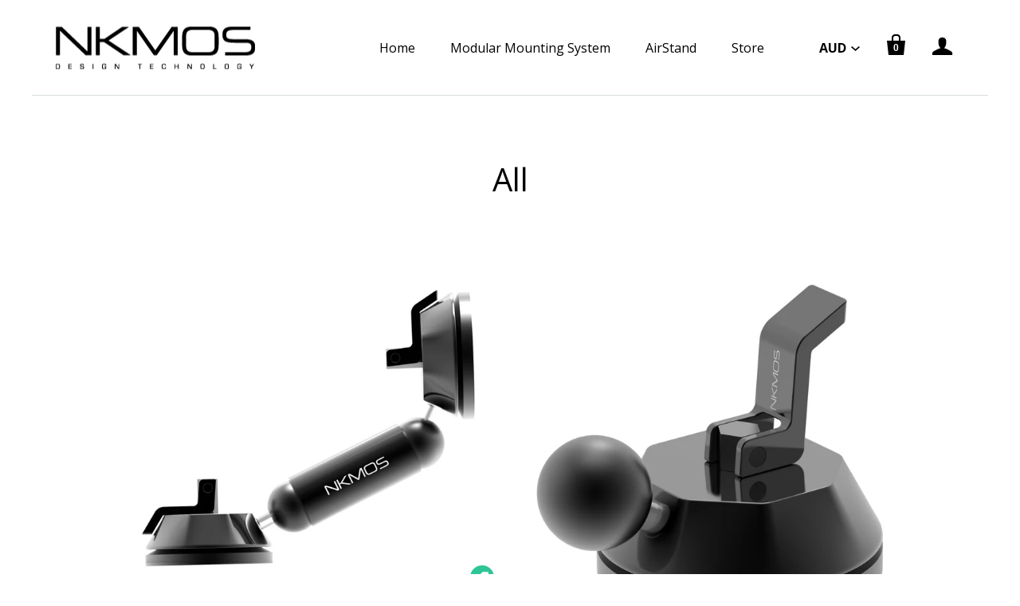

--- FILE ---
content_type: text/html; charset=utf-8
request_url: https://www.nkmos.com/collections/all
body_size: 12747
content:
<!doctype html>
<!--[if lt IE 7]><html class="no-js lt-ie10 lt-ie9 lt-ie8 lt-ie7" lang="en"> <![endif]-->
<!--[if IE 7]><html class="no-js lt-ie10 lt-ie9 lt-ie8" lang="en"> <![endif]-->
<!--[if IE 8]><html class="no-js lt-ie10 lt-ie9" lang="en"> <![endif]-->
<!--[if IE 9 ]><html class="ie9 lt-ie10 no-js"> <![endif]-->
<!--[if (gt IE 9)|!(IE)]><!--> <html class="no-js"> <!--<![endif]-->
<head>
  
  <meta name="google-site-verification" content="zYGSC1MvZN8AHAjDFlqvCB50i4_ZcZJc7-igWNijUJU" />
  

  <meta charset="utf-8">
  <meta http-equiv="X-UA-Compatible" content="IE=edge,chrome=1">

  
    <title>NKMOS Store Products | NKMOS</title>
  

  
    <meta name="description" content="Premium Mobile Accessories, in-car mount, tablet stand, flush universal wall mount. www.nkmos.com" />
  

  <link rel="canonical" href="https://www.nkmos.com/collections/all" />
  <meta name="viewport" content="width=device-width,initial-scale=1" />

  <script>window.performance && window.performance.mark && window.performance.mark('shopify.content_for_header.start');</script><meta id="shopify-digital-wallet" name="shopify-digital-wallet" content="/1783150/digital_wallets/dialog">
<meta name="shopify-checkout-api-token" content="65ae66505b822947188df674d59d5054">
<meta id="in-context-paypal-metadata" data-shop-id="1783150" data-venmo-supported="false" data-environment="production" data-locale="en_US" data-paypal-v4="true" data-currency="AUD">
<link rel="alternate" type="application/atom+xml" title="Feed" href="/collections/all.atom" />
<link rel="alternate" type="application/json+oembed" href="https://www.nkmos.com/collections/all.oembed">
<script async="async" src="/checkouts/internal/preloads.js?locale=en-AU"></script>
<script id="shopify-features" type="application/json">{"accessToken":"65ae66505b822947188df674d59d5054","betas":["rich-media-storefront-analytics"],"domain":"www.nkmos.com","predictiveSearch":true,"shopId":1783150,"locale":"en"}</script>
<script>var Shopify = Shopify || {};
Shopify.shop = "nkmos.myshopify.com";
Shopify.locale = "en";
Shopify.currency = {"active":"AUD","rate":"1.0"};
Shopify.country = "AU";
Shopify.theme = {"name":"Startup","id":39152708,"schema_name":null,"schema_version":null,"theme_store_id":652,"role":"main"};
Shopify.theme.handle = "null";
Shopify.theme.style = {"id":null,"handle":null};
Shopify.cdnHost = "www.nkmos.com/cdn";
Shopify.routes = Shopify.routes || {};
Shopify.routes.root = "/";</script>
<script type="module">!function(o){(o.Shopify=o.Shopify||{}).modules=!0}(window);</script>
<script>!function(o){function n(){var o=[];function n(){o.push(Array.prototype.slice.apply(arguments))}return n.q=o,n}var t=o.Shopify=o.Shopify||{};t.loadFeatures=n(),t.autoloadFeatures=n()}(window);</script>
<script id="shop-js-analytics" type="application/json">{"pageType":"collection"}</script>
<script defer="defer" async type="module" src="//www.nkmos.com/cdn/shopifycloud/shop-js/modules/v2/client.init-shop-cart-sync_IZsNAliE.en.esm.js"></script>
<script defer="defer" async type="module" src="//www.nkmos.com/cdn/shopifycloud/shop-js/modules/v2/chunk.common_0OUaOowp.esm.js"></script>
<script type="module">
  await import("//www.nkmos.com/cdn/shopifycloud/shop-js/modules/v2/client.init-shop-cart-sync_IZsNAliE.en.esm.js");
await import("//www.nkmos.com/cdn/shopifycloud/shop-js/modules/v2/chunk.common_0OUaOowp.esm.js");

  window.Shopify.SignInWithShop?.initShopCartSync?.({"fedCMEnabled":true,"windoidEnabled":true});

</script>
<script id="__st">var __st={"a":1783150,"offset":36000,"reqid":"85f122ed-10d0-41d9-af59-3863f5b4afd4-1768401714","pageurl":"www.nkmos.com\/collections\/all","u":"ee7d0dc092db","p":"collection","rtyp":"collection","rid":31101448};</script>
<script>window.ShopifyPaypalV4VisibilityTracking = true;</script>
<script id="captcha-bootstrap">!function(){'use strict';const t='contact',e='account',n='new_comment',o=[[t,t],['blogs',n],['comments',n],[t,'customer']],c=[[e,'customer_login'],[e,'guest_login'],[e,'recover_customer_password'],[e,'create_customer']],r=t=>t.map((([t,e])=>`form[action*='/${t}']:not([data-nocaptcha='true']) input[name='form_type'][value='${e}']`)).join(','),a=t=>()=>t?[...document.querySelectorAll(t)].map((t=>t.form)):[];function s(){const t=[...o],e=r(t);return a(e)}const i='password',u='form_key',d=['recaptcha-v3-token','g-recaptcha-response','h-captcha-response',i],f=()=>{try{return window.sessionStorage}catch{return}},m='__shopify_v',_=t=>t.elements[u];function p(t,e,n=!1){try{const o=window.sessionStorage,c=JSON.parse(o.getItem(e)),{data:r}=function(t){const{data:e,action:n}=t;return t[m]||n?{data:e,action:n}:{data:t,action:n}}(c);for(const[e,n]of Object.entries(r))t.elements[e]&&(t.elements[e].value=n);n&&o.removeItem(e)}catch(o){console.error('form repopulation failed',{error:o})}}const l='form_type',E='cptcha';function T(t){t.dataset[E]=!0}const w=window,h=w.document,L='Shopify',v='ce_forms',y='captcha';let A=!1;((t,e)=>{const n=(g='f06e6c50-85a8-45c8-87d0-21a2b65856fe',I='https://cdn.shopify.com/shopifycloud/storefront-forms-hcaptcha/ce_storefront_forms_captcha_hcaptcha.v1.5.2.iife.js',D={infoText:'Protected by hCaptcha',privacyText:'Privacy',termsText:'Terms'},(t,e,n)=>{const o=w[L][v],c=o.bindForm;if(c)return c(t,g,e,D).then(n);var r;o.q.push([[t,g,e,D],n]),r=I,A||(h.body.append(Object.assign(h.createElement('script'),{id:'captcha-provider',async:!0,src:r})),A=!0)});var g,I,D;w[L]=w[L]||{},w[L][v]=w[L][v]||{},w[L][v].q=[],w[L][y]=w[L][y]||{},w[L][y].protect=function(t,e){n(t,void 0,e),T(t)},Object.freeze(w[L][y]),function(t,e,n,w,h,L){const[v,y,A,g]=function(t,e,n){const i=e?o:[],u=t?c:[],d=[...i,...u],f=r(d),m=r(i),_=r(d.filter((([t,e])=>n.includes(e))));return[a(f),a(m),a(_),s()]}(w,h,L),I=t=>{const e=t.target;return e instanceof HTMLFormElement?e:e&&e.form},D=t=>v().includes(t);t.addEventListener('submit',(t=>{const e=I(t);if(!e)return;const n=D(e)&&!e.dataset.hcaptchaBound&&!e.dataset.recaptchaBound,o=_(e),c=g().includes(e)&&(!o||!o.value);(n||c)&&t.preventDefault(),c&&!n&&(function(t){try{if(!f())return;!function(t){const e=f();if(!e)return;const n=_(t);if(!n)return;const o=n.value;o&&e.removeItem(o)}(t);const e=Array.from(Array(32),(()=>Math.random().toString(36)[2])).join('');!function(t,e){_(t)||t.append(Object.assign(document.createElement('input'),{type:'hidden',name:u})),t.elements[u].value=e}(t,e),function(t,e){const n=f();if(!n)return;const o=[...t.querySelectorAll(`input[type='${i}']`)].map((({name:t})=>t)),c=[...d,...o],r={};for(const[a,s]of new FormData(t).entries())c.includes(a)||(r[a]=s);n.setItem(e,JSON.stringify({[m]:1,action:t.action,data:r}))}(t,e)}catch(e){console.error('failed to persist form',e)}}(e),e.submit())}));const S=(t,e)=>{t&&!t.dataset[E]&&(n(t,e.some((e=>e===t))),T(t))};for(const o of['focusin','change'])t.addEventListener(o,(t=>{const e=I(t);D(e)&&S(e,y())}));const B=e.get('form_key'),M=e.get(l),P=B&&M;t.addEventListener('DOMContentLoaded',(()=>{const t=y();if(P)for(const e of t)e.elements[l].value===M&&p(e,B);[...new Set([...A(),...v().filter((t=>'true'===t.dataset.shopifyCaptcha))])].forEach((e=>S(e,t)))}))}(h,new URLSearchParams(w.location.search),n,t,e,['guest_login'])})(!0,!0)}();</script>
<script integrity="sha256-4kQ18oKyAcykRKYeNunJcIwy7WH5gtpwJnB7kiuLZ1E=" data-source-attribution="shopify.loadfeatures" defer="defer" src="//www.nkmos.com/cdn/shopifycloud/storefront/assets/storefront/load_feature-a0a9edcb.js" crossorigin="anonymous"></script>
<script data-source-attribution="shopify.dynamic_checkout.dynamic.init">var Shopify=Shopify||{};Shopify.PaymentButton=Shopify.PaymentButton||{isStorefrontPortableWallets:!0,init:function(){window.Shopify.PaymentButton.init=function(){};var t=document.createElement("script");t.src="https://www.nkmos.com/cdn/shopifycloud/portable-wallets/latest/portable-wallets.en.js",t.type="module",document.head.appendChild(t)}};
</script>
<script data-source-attribution="shopify.dynamic_checkout.buyer_consent">
  function portableWalletsHideBuyerConsent(e){var t=document.getElementById("shopify-buyer-consent"),n=document.getElementById("shopify-subscription-policy-button");t&&n&&(t.classList.add("hidden"),t.setAttribute("aria-hidden","true"),n.removeEventListener("click",e))}function portableWalletsShowBuyerConsent(e){var t=document.getElementById("shopify-buyer-consent"),n=document.getElementById("shopify-subscription-policy-button");t&&n&&(t.classList.remove("hidden"),t.removeAttribute("aria-hidden"),n.addEventListener("click",e))}window.Shopify?.PaymentButton&&(window.Shopify.PaymentButton.hideBuyerConsent=portableWalletsHideBuyerConsent,window.Shopify.PaymentButton.showBuyerConsent=portableWalletsShowBuyerConsent);
</script>
<script data-source-attribution="shopify.dynamic_checkout.cart.bootstrap">document.addEventListener("DOMContentLoaded",(function(){function t(){return document.querySelector("shopify-accelerated-checkout-cart, shopify-accelerated-checkout")}if(t())Shopify.PaymentButton.init();else{new MutationObserver((function(e,n){t()&&(Shopify.PaymentButton.init(),n.disconnect())})).observe(document.body,{childList:!0,subtree:!0})}}));
</script>
<link id="shopify-accelerated-checkout-styles" rel="stylesheet" media="screen" href="https://www.nkmos.com/cdn/shopifycloud/portable-wallets/latest/accelerated-checkout-backwards-compat.css" crossorigin="anonymous">
<style id="shopify-accelerated-checkout-cart">
        #shopify-buyer-consent {
  margin-top: 1em;
  display: inline-block;
  width: 100%;
}

#shopify-buyer-consent.hidden {
  display: none;
}

#shopify-subscription-policy-button {
  background: none;
  border: none;
  padding: 0;
  text-decoration: underline;
  font-size: inherit;
  cursor: pointer;
}

#shopify-subscription-policy-button::before {
  box-shadow: none;
}

      </style>

<script>window.performance && window.performance.mark && window.performance.mark('shopify.content_for_header.end');</script>

  

<meta property="og:site_name" content="NKMOS" />
<meta property="og:url" content="https://www.nkmos.com/collections/all" />
<meta property="og:title" content="NKMOS Store Products" />

  <meta property="og:description" content="Premium Mobile Accessories, in-car mount, tablet stand, flush universal wall mount. www.nkmos.com" />


  <meta property="og:type" content="website" />
  
    <meta property="og:image" content="http://www.nkmos.com/cdn/shop/t/6/assets/logo.png?v=127297108070312522461441204841" />
    <meta property="og:image:secure_url" content="https://www.nkmos.com/cdn/shop/t/6/assets/logo.png?v=127297108070312522461441204841" />
  




<meta name="twitter:card" content="summary">




  <meta property="twitter:description" content="Premium Mobile Accessories, in-car mount, tablet stand, flush universal wall mount. www.nkmos.com" />


<meta name="twitter:url" content="https://www.nkmos.com/collections/all">


  <meta name="twitter:title" content="NKMOS" />
  
    <meta name="twitter:image" content="//www.nkmos.com/cdn/shop/t/6/assets/logo.png?v=127297108070312522461441204841" />
  



  <!-- Theme CSS -->
  <link href="//www.nkmos.com/cdn/shop/t/6/assets/theme.scss.css?v=72745961439050145721674755797" rel="stylesheet" type="text/css" media="all" />

  <!-- Third Party JS Libraries -->
  <script src="//www.nkmos.com/cdn/shop/t/6/assets/modernizr-2.7.1.min.js?v=97979361732255975071440894867" type="text/javascript"></script>

  


<!-- Sans Serif -->




  <link href='//fonts.googleapis.com/css?family=Open+Sans:400italic,600italic,700italic,400,700,600' rel='stylesheet' type='text/css'>











  <link href='//fonts.googleapis.com/css?family=Roboto:400italic,700italic,400,700' rel='stylesheet' type='text/css'>




<!-- Condensed Sans Serif -->







<!-- Geometric Sans Serif -->



<!-- Serif -->

















<!-- Slab serif -->










  <!-- Store object -->
  <script type="text/javascript">
  Theme = {}
  Theme.version = "5.1.9";
  Theme.logo = true;
  Theme.currency = 'AUD';
  shopCurrency = 'AUD'; /* used by shipping calculator */
  Theme.moneyFormat = "${{amount}} AUD";
  Theme.moneyFormatCurrency = "${{amount}} AUD";

  Theme.disableAjax = false;

  Theme.addToCartText = "Add to cart";

  

  Theme.soldOutText = "Sold out";
  Theme.unavailableText = "Unavailable";
  Theme.processingText = "Processing...";
  Theme.setQuantityText = "Please enter a value for quantity.";

  Theme.notAvailableText = "Not available";
  Theme.stockLevelText = "Sorry, we only have {{ stock_count }} in stock.";
  Theme.okayText = "Okay";
  Theme.shippingCalcErrorMessage = "Error: zip / postal code {{ error_message }}";
  Theme.shippingCalcMultiRates = "There are {{ number_of_rates }} shipping rates available for {{ address }}, starting at {{ rate }}.";
  Theme.shippingCalcOneRate = "There is one shipping rate available for {{ address }}.";
  Theme.shippingCalcNoRates = "We do not ship to this destination.";
  Theme.shippingCalcRateValues = "{{ rate_title }} at {{ rate }}";

  

  
  Theme.headerNavigation = true;
  

  

  

  
  Theme.shippingCalculator = true;
  Theme.customerCountry = '';
  Theme.shippingSubmit = "Calculate";
  Theme.shippingWorking = "Calculating...";
  

  

  
  Theme.currencySwitcher = true
    
    Theme.currencySwitcherFormat = 'money_with_currency_format';
    Theme.moneyFormat = "\u003cspan class=money\u003e${{amount}} AUD\u003c\/span\u003e";
    

    
    Theme.defaultCurrency = 'AUD';
    
  

  
  Theme.mailingList = true;
  

  
</script>


  <style type="text/css">
    
    









    .add-to-cart-loader, .home-slideshow-loader, .product-slideshow-loader {
      border-left:   3px solid rgba(0, 0, 0, .15);
      border-right:  3px solid rgba(0, 0, 0, .15);
      border-bottom: 3px solid rgba(0, 0, 0, .15);
      border-top:    3px solid rgba(0, 0, 0, .8);
    }
    
    









    .header-drawer h1, .header-drawer .navigation .primary ul {
      border-color: #ffffff;
      border-color: rgba(255, 255, 255, .3);
    }
    
    









    .copyright, .payment-options {
      color: rgba(0, 0, 0, .5);
    }
    .spread-the-word .footer-share-icon {
      background: rgba(0, 0, 0, .7);
    }
    .spread-the-word .footer-share-icon:hover {
      background: rgba(0, 0, 0, .9);
    }

    
  </style>

<link href="https://monorail-edge.shopifysvc.com" rel="dns-prefetch">
<script>(function(){if ("sendBeacon" in navigator && "performance" in window) {try {var session_token_from_headers = performance.getEntriesByType('navigation')[0].serverTiming.find(x => x.name == '_s').description;} catch {var session_token_from_headers = undefined;}var session_cookie_matches = document.cookie.match(/_shopify_s=([^;]*)/);var session_token_from_cookie = session_cookie_matches && session_cookie_matches.length === 2 ? session_cookie_matches[1] : "";var session_token = session_token_from_headers || session_token_from_cookie || "";function handle_abandonment_event(e) {var entries = performance.getEntries().filter(function(entry) {return /monorail-edge.shopifysvc.com/.test(entry.name);});if (!window.abandonment_tracked && entries.length === 0) {window.abandonment_tracked = true;var currentMs = Date.now();var navigation_start = performance.timing.navigationStart;var payload = {shop_id: 1783150,url: window.location.href,navigation_start,duration: currentMs - navigation_start,session_token,page_type: "collection"};window.navigator.sendBeacon("https://monorail-edge.shopifysvc.com/v1/produce", JSON.stringify({schema_id: "online_store_buyer_site_abandonment/1.1",payload: payload,metadata: {event_created_at_ms: currentMs,event_sent_at_ms: currentMs}}));}}window.addEventListener('pagehide', handle_abandonment_event);}}());</script>
<script id="web-pixels-manager-setup">(function e(e,d,r,n,o){if(void 0===o&&(o={}),!Boolean(null===(a=null===(i=window.Shopify)||void 0===i?void 0:i.analytics)||void 0===a?void 0:a.replayQueue)){var i,a;window.Shopify=window.Shopify||{};var t=window.Shopify;t.analytics=t.analytics||{};var s=t.analytics;s.replayQueue=[],s.publish=function(e,d,r){return s.replayQueue.push([e,d,r]),!0};try{self.performance.mark("wpm:start")}catch(e){}var l=function(){var e={modern:/Edge?\/(1{2}[4-9]|1[2-9]\d|[2-9]\d{2}|\d{4,})\.\d+(\.\d+|)|Firefox\/(1{2}[4-9]|1[2-9]\d|[2-9]\d{2}|\d{4,})\.\d+(\.\d+|)|Chrom(ium|e)\/(9{2}|\d{3,})\.\d+(\.\d+|)|(Maci|X1{2}).+ Version\/(15\.\d+|(1[6-9]|[2-9]\d|\d{3,})\.\d+)([,.]\d+|)( \(\w+\)|)( Mobile\/\w+|) Safari\/|Chrome.+OPR\/(9{2}|\d{3,})\.\d+\.\d+|(CPU[ +]OS|iPhone[ +]OS|CPU[ +]iPhone|CPU IPhone OS|CPU iPad OS)[ +]+(15[._]\d+|(1[6-9]|[2-9]\d|\d{3,})[._]\d+)([._]\d+|)|Android:?[ /-](13[3-9]|1[4-9]\d|[2-9]\d{2}|\d{4,})(\.\d+|)(\.\d+|)|Android.+Firefox\/(13[5-9]|1[4-9]\d|[2-9]\d{2}|\d{4,})\.\d+(\.\d+|)|Android.+Chrom(ium|e)\/(13[3-9]|1[4-9]\d|[2-9]\d{2}|\d{4,})\.\d+(\.\d+|)|SamsungBrowser\/([2-9]\d|\d{3,})\.\d+/,legacy:/Edge?\/(1[6-9]|[2-9]\d|\d{3,})\.\d+(\.\d+|)|Firefox\/(5[4-9]|[6-9]\d|\d{3,})\.\d+(\.\d+|)|Chrom(ium|e)\/(5[1-9]|[6-9]\d|\d{3,})\.\d+(\.\d+|)([\d.]+$|.*Safari\/(?![\d.]+ Edge\/[\d.]+$))|(Maci|X1{2}).+ Version\/(10\.\d+|(1[1-9]|[2-9]\d|\d{3,})\.\d+)([,.]\d+|)( \(\w+\)|)( Mobile\/\w+|) Safari\/|Chrome.+OPR\/(3[89]|[4-9]\d|\d{3,})\.\d+\.\d+|(CPU[ +]OS|iPhone[ +]OS|CPU[ +]iPhone|CPU IPhone OS|CPU iPad OS)[ +]+(10[._]\d+|(1[1-9]|[2-9]\d|\d{3,})[._]\d+)([._]\d+|)|Android:?[ /-](13[3-9]|1[4-9]\d|[2-9]\d{2}|\d{4,})(\.\d+|)(\.\d+|)|Mobile Safari.+OPR\/([89]\d|\d{3,})\.\d+\.\d+|Android.+Firefox\/(13[5-9]|1[4-9]\d|[2-9]\d{2}|\d{4,})\.\d+(\.\d+|)|Android.+Chrom(ium|e)\/(13[3-9]|1[4-9]\d|[2-9]\d{2}|\d{4,})\.\d+(\.\d+|)|Android.+(UC? ?Browser|UCWEB|U3)[ /]?(15\.([5-9]|\d{2,})|(1[6-9]|[2-9]\d|\d{3,})\.\d+)\.\d+|SamsungBrowser\/(5\.\d+|([6-9]|\d{2,})\.\d+)|Android.+MQ{2}Browser\/(14(\.(9|\d{2,})|)|(1[5-9]|[2-9]\d|\d{3,})(\.\d+|))(\.\d+|)|K[Aa][Ii]OS\/(3\.\d+|([4-9]|\d{2,})\.\d+)(\.\d+|)/},d=e.modern,r=e.legacy,n=navigator.userAgent;return n.match(d)?"modern":n.match(r)?"legacy":"unknown"}(),u="modern"===l?"modern":"legacy",c=(null!=n?n:{modern:"",legacy:""})[u],f=function(e){return[e.baseUrl,"/wpm","/b",e.hashVersion,"modern"===e.buildTarget?"m":"l",".js"].join("")}({baseUrl:d,hashVersion:r,buildTarget:u}),m=function(e){var d=e.version,r=e.bundleTarget,n=e.surface,o=e.pageUrl,i=e.monorailEndpoint;return{emit:function(e){var a=e.status,t=e.errorMsg,s=(new Date).getTime(),l=JSON.stringify({metadata:{event_sent_at_ms:s},events:[{schema_id:"web_pixels_manager_load/3.1",payload:{version:d,bundle_target:r,page_url:o,status:a,surface:n,error_msg:t},metadata:{event_created_at_ms:s}}]});if(!i)return console&&console.warn&&console.warn("[Web Pixels Manager] No Monorail endpoint provided, skipping logging."),!1;try{return self.navigator.sendBeacon.bind(self.navigator)(i,l)}catch(e){}var u=new XMLHttpRequest;try{return u.open("POST",i,!0),u.setRequestHeader("Content-Type","text/plain"),u.send(l),!0}catch(e){return console&&console.warn&&console.warn("[Web Pixels Manager] Got an unhandled error while logging to Monorail."),!1}}}}({version:r,bundleTarget:l,surface:e.surface,pageUrl:self.location.href,monorailEndpoint:e.monorailEndpoint});try{o.browserTarget=l,function(e){var d=e.src,r=e.async,n=void 0===r||r,o=e.onload,i=e.onerror,a=e.sri,t=e.scriptDataAttributes,s=void 0===t?{}:t,l=document.createElement("script"),u=document.querySelector("head"),c=document.querySelector("body");if(l.async=n,l.src=d,a&&(l.integrity=a,l.crossOrigin="anonymous"),s)for(var f in s)if(Object.prototype.hasOwnProperty.call(s,f))try{l.dataset[f]=s[f]}catch(e){}if(o&&l.addEventListener("load",o),i&&l.addEventListener("error",i),u)u.appendChild(l);else{if(!c)throw new Error("Did not find a head or body element to append the script");c.appendChild(l)}}({src:f,async:!0,onload:function(){if(!function(){var e,d;return Boolean(null===(d=null===(e=window.Shopify)||void 0===e?void 0:e.analytics)||void 0===d?void 0:d.initialized)}()){var d=window.webPixelsManager.init(e)||void 0;if(d){var r=window.Shopify.analytics;r.replayQueue.forEach((function(e){var r=e[0],n=e[1],o=e[2];d.publishCustomEvent(r,n,o)})),r.replayQueue=[],r.publish=d.publishCustomEvent,r.visitor=d.visitor,r.initialized=!0}}},onerror:function(){return m.emit({status:"failed",errorMsg:"".concat(f," has failed to load")})},sri:function(e){var d=/^sha384-[A-Za-z0-9+/=]+$/;return"string"==typeof e&&d.test(e)}(c)?c:"",scriptDataAttributes:o}),m.emit({status:"loading"})}catch(e){m.emit({status:"failed",errorMsg:(null==e?void 0:e.message)||"Unknown error"})}}})({shopId: 1783150,storefrontBaseUrl: "https://www.nkmos.com",extensionsBaseUrl: "https://extensions.shopifycdn.com/cdn/shopifycloud/web-pixels-manager",monorailEndpoint: "https://monorail-edge.shopifysvc.com/unstable/produce_batch",surface: "storefront-renderer",enabledBetaFlags: ["2dca8a86","a0d5f9d2"],webPixelsConfigList: [{"id":"87064655","eventPayloadVersion":"v1","runtimeContext":"LAX","scriptVersion":"1","type":"CUSTOM","privacyPurposes":["ANALYTICS"],"name":"Google Analytics tag (migrated)"},{"id":"shopify-app-pixel","configuration":"{}","eventPayloadVersion":"v1","runtimeContext":"STRICT","scriptVersion":"0450","apiClientId":"shopify-pixel","type":"APP","privacyPurposes":["ANALYTICS","MARKETING"]},{"id":"shopify-custom-pixel","eventPayloadVersion":"v1","runtimeContext":"LAX","scriptVersion":"0450","apiClientId":"shopify-pixel","type":"CUSTOM","privacyPurposes":["ANALYTICS","MARKETING"]}],isMerchantRequest: false,initData: {"shop":{"name":"NKMOS","paymentSettings":{"currencyCode":"AUD"},"myshopifyDomain":"nkmos.myshopify.com","countryCode":"AU","storefrontUrl":"https:\/\/www.nkmos.com"},"customer":null,"cart":null,"checkout":null,"productVariants":[],"purchasingCompany":null},},"https://www.nkmos.com/cdn","7cecd0b6w90c54c6cpe92089d5m57a67346",{"modern":"","legacy":""},{"shopId":"1783150","storefrontBaseUrl":"https:\/\/www.nkmos.com","extensionBaseUrl":"https:\/\/extensions.shopifycdn.com\/cdn\/shopifycloud\/web-pixels-manager","surface":"storefront-renderer","enabledBetaFlags":"[\"2dca8a86\", \"a0d5f9d2\"]","isMerchantRequest":"false","hashVersion":"7cecd0b6w90c54c6cpe92089d5m57a67346","publish":"custom","events":"[[\"page_viewed\",{}],[\"collection_viewed\",{\"collection\":{\"id\":\"31101448\",\"title\":\"NKMOS Products\",\"productVariants\":[{\"price\":{\"amount\":99.95,\"currencyCode\":\"AUD\"},\"product\":{\"title\":\"Modular Mount: Dual Suction Cup Set (Black)\",\"vendor\":\"NKMOS\",\"id\":\"566432759841\",\"untranslatedTitle\":\"Modular Mount: Dual Suction Cup Set (Black)\",\"url\":\"\/products\/mms-dual-suction-cup-set\",\"type\":\"\"},\"id\":\"12443650785315\",\"image\":{\"src\":\"\/\/www.nkmos.com\/cdn\/shop\/products\/MMS-DUAL-SUCT-SET-BLK_009_4d302d66-f8f2-4e69-8bfc-16fc2a528c18.jpg?v=1539215654\"},\"sku\":\"MMS-DUAL-SUCTION-SET-BLK\",\"title\":\"Default Title\",\"untranslatedTitle\":\"Default Title\"},{\"price\":{\"amount\":44.95,\"currencyCode\":\"AUD\"},\"product\":{\"title\":\"Suction Cup Module (Black)\",\"vendor\":\"NKMOS\",\"id\":\"1386188832803\",\"untranslatedTitle\":\"Suction Cup Module (Black)\",\"url\":\"\/products\/suction-cup-module-black\",\"type\":\"Modular Mounting System\"},\"id\":\"12443636400163\",\"image\":{\"src\":\"\/\/www.nkmos.com\/cdn\/shop\/products\/suction_cup_single_MAIN.jpg?v=1539215686\"},\"sku\":\"SUCT-MOD-BLK\",\"title\":\"Default Title\",\"untranslatedTitle\":\"Default Title\"},{\"price\":{\"amount\":34.95,\"currencyCode\":\"AUD\"},\"product\":{\"title\":\"Core Module (Black)\",\"vendor\":\"NKMOS\",\"id\":\"1386186342435\",\"untranslatedTitle\":\"Core Module (Black)\",\"url\":\"\/products\/core-module-black\",\"type\":\"Modular Mounting System\"},\"id\":\"12443632795683\",\"image\":{\"src\":\"\/\/www.nkmos.com\/cdn\/shop\/products\/Magnet_Core_Single_black_2.jpg?v=1539215673\"},\"sku\":\"CORE-MOD-BLK\",\"title\":\"Default Title\",\"untranslatedTitle\":\"Default Title\"},{\"price\":{\"amount\":79.95,\"currencyCode\":\"AUD\"},\"product\":{\"title\":\"AirStand\",\"vendor\":\"NKMOS\",\"id\":\"317717313\",\"untranslatedTitle\":\"AirStand\",\"url\":\"\/products\/airstand\",\"type\":\"AirStand\"},\"id\":\"4654124164\",\"image\":{\"src\":\"\/\/www.nkmos.com\/cdn\/shop\/products\/AirStand_Silver.jpg?v=1434021932\"},\"sku\":\"AIR-S\",\"title\":\"Silver\",\"untranslatedTitle\":\"Silver\"},{\"price\":{\"amount\":9.95,\"currencyCode\":\"AUD\"},\"product\":{\"title\":\"Ultima MS - Replacement Back Plate\",\"vendor\":\"NKMOS\",\"id\":\"10559880328\",\"untranslatedTitle\":\"Ultima MS - Replacement Back Plate\",\"url\":\"\/products\/ultima-ms-replacement-back-plate\",\"type\":\"Back Plate\"},\"id\":\"44311845384\",\"image\":{\"src\":\"\/\/www.nkmos.com\/cdn\/shop\/products\/ULTIMA_CONVERSION_KIT.109.jpg?v=1526862949\"},\"sku\":\"ULT-BACK-PL\",\"title\":\"Default Title\",\"untranslatedTitle\":\"Default Title\"},{\"price\":{\"amount\":9.95,\"currencyCode\":\"AUD\"},\"product\":{\"title\":\"Ultima MS - Replacement Suction Cup\",\"vendor\":\"NKMOS\",\"id\":\"151226725\",\"untranslatedTitle\":\"Ultima MS - Replacement Suction Cup\",\"url\":\"\/products\/replacement-suction-cup\",\"type\":\"In-Car Mount\"},\"id\":\"345805557\",\"image\":{\"src\":\"\/\/www.nkmos.com\/cdn\/shop\/products\/Replacement_Suction_Cup_WEB_PIC_1024x1024_aa1acd3e-0f5b-40ae-a6a0-a69b1a4587d5.jpg?v=1427031801\"},\"sku\":\"EXSUCTION\",\"title\":\"Default Title\",\"untranslatedTitle\":\"Default Title\"},{\"price\":{\"amount\":14.95,\"currencyCode\":\"AUD\"},\"product\":{\"title\":\"Ultima MS - Replacement Suction Cup Sticky Pad\",\"vendor\":\"NKMOS\",\"id\":\"356259157\",\"untranslatedTitle\":\"Ultima MS - Replacement Suction Cup Sticky Pad\",\"url\":\"\/products\/suction-cup-round-sticky-pad-pre-order\",\"type\":\"Pu Pad\"},\"id\":\"894890025\",\"image\":{\"src\":\"\/\/www.nkmos.com\/cdn\/shop\/products\/SUCTION-PAD_PLUS_ULTIMA.225.jpg?v=1407943668\"},\"sku\":\"SUCTION-PAD\",\"title\":\"Default Title\",\"untranslatedTitle\":\"Default Title\"},{\"price\":{\"amount\":14.95,\"currencyCode\":\"AUD\"},\"product\":{\"title\":\"Ultima MS - Replacement Front Pad\",\"vendor\":\"NKMOS\",\"id\":\"317737273\",\"untranslatedTitle\":\"Ultima MS - Replacement Front Pad\",\"url\":\"\/products\/ultima-model-s-replacement-front-pad\",\"type\":\"Pu Pad\"},\"id\":\"761593073\",\"image\":{\"src\":\"\/\/www.nkmos.com\/cdn\/shop\/products\/MULTIS-PAD-S_2.jpg?v=1433455603\"},\"sku\":\"ULT-MS-PUPAD\",\"title\":\"Default Title\",\"untranslatedTitle\":\"Default Title\"},{\"price\":{\"amount\":9.95,\"currencyCode\":\"AUD\"},\"product\":{\"title\":\"Multi-S Pad (Small Twin Pack)\",\"vendor\":\"NKMOS\",\"id\":\"317712553\",\"untranslatedTitle\":\"Multi-S Pad (Small Twin Pack)\",\"url\":\"\/products\/multi-s-pad-small\",\"type\":\"Pu Pad\"},\"id\":\"761528549\",\"image\":{\"src\":\"\/\/www.nkmos.com\/cdn\/shop\/products\/MULTIS-PAD-S.jpg?v=1401707590\"},\"sku\":\"MULTIS-PAD-S\",\"title\":\"Default Title\",\"untranslatedTitle\":\"Default Title\"}]}}]]"});</script><script>
  window.ShopifyAnalytics = window.ShopifyAnalytics || {};
  window.ShopifyAnalytics.meta = window.ShopifyAnalytics.meta || {};
  window.ShopifyAnalytics.meta.currency = 'AUD';
  var meta = {"products":[{"id":566432759841,"gid":"gid:\/\/shopify\/Product\/566432759841","vendor":"NKMOS","type":"","handle":"mms-dual-suction-cup-set","variants":[{"id":12443650785315,"price":9995,"name":"Modular Mount: Dual Suction Cup Set (Black)","public_title":null,"sku":"MMS-DUAL-SUCTION-SET-BLK"}],"remote":false},{"id":1386188832803,"gid":"gid:\/\/shopify\/Product\/1386188832803","vendor":"NKMOS","type":"Modular Mounting System","handle":"suction-cup-module-black","variants":[{"id":12443636400163,"price":4495,"name":"Suction Cup Module (Black)","public_title":null,"sku":"SUCT-MOD-BLK"}],"remote":false},{"id":1386186342435,"gid":"gid:\/\/shopify\/Product\/1386186342435","vendor":"NKMOS","type":"Modular Mounting System","handle":"core-module-black","variants":[{"id":12443632795683,"price":3495,"name":"Core Module (Black)","public_title":null,"sku":"CORE-MOD-BLK"}],"remote":false},{"id":317717313,"gid":"gid:\/\/shopify\/Product\/317717313","vendor":"NKMOS","type":"AirStand","handle":"airstand","variants":[{"id":4654124164,"price":7995,"name":"AirStand - Silver","public_title":"Silver","sku":"AIR-S"},{"id":761541669,"price":5995,"name":"AirStand - Black","public_title":"Black","sku":"AIR-B"},{"id":4654111940,"price":6995,"name":"AirStand - Gold","public_title":"Gold","sku":"AIR-G"}],"remote":false},{"id":10559880328,"gid":"gid:\/\/shopify\/Product\/10559880328","vendor":"NKMOS","type":"Back Plate","handle":"ultima-ms-replacement-back-plate","variants":[{"id":44311845384,"price":995,"name":"Ultima MS - Replacement Back Plate","public_title":null,"sku":"ULT-BACK-PL"}],"remote":false},{"id":151226725,"gid":"gid:\/\/shopify\/Product\/151226725","vendor":"NKMOS","type":"In-Car Mount","handle":"replacement-suction-cup","variants":[{"id":345805557,"price":995,"name":"Ultima MS - Replacement Suction Cup","public_title":null,"sku":"EXSUCTION"}],"remote":false},{"id":356259157,"gid":"gid:\/\/shopify\/Product\/356259157","vendor":"NKMOS","type":"Pu Pad","handle":"suction-cup-round-sticky-pad-pre-order","variants":[{"id":894890025,"price":1495,"name":"Ultima MS - Replacement Suction Cup Sticky Pad","public_title":null,"sku":"SUCTION-PAD"}],"remote":false},{"id":317737273,"gid":"gid:\/\/shopify\/Product\/317737273","vendor":"NKMOS","type":"Pu Pad","handle":"ultima-model-s-replacement-front-pad","variants":[{"id":761593073,"price":1495,"name":"Ultima MS - Replacement Front Pad","public_title":null,"sku":"ULT-MS-PUPAD"}],"remote":false},{"id":317712553,"gid":"gid:\/\/shopify\/Product\/317712553","vendor":"NKMOS","type":"Pu Pad","handle":"multi-s-pad-small","variants":[{"id":761528549,"price":995,"name":"Multi-S Pad (Small Twin Pack)","public_title":null,"sku":"MULTIS-PAD-S"}],"remote":false}],"page":{"pageType":"collection","resourceType":"collection","resourceId":31101448,"requestId":"85f122ed-10d0-41d9-af59-3863f5b4afd4-1768401714"}};
  for (var attr in meta) {
    window.ShopifyAnalytics.meta[attr] = meta[attr];
  }
</script>
<script class="analytics">
  (function () {
    var customDocumentWrite = function(content) {
      var jquery = null;

      if (window.jQuery) {
        jquery = window.jQuery;
      } else if (window.Checkout && window.Checkout.$) {
        jquery = window.Checkout.$;
      }

      if (jquery) {
        jquery('body').append(content);
      }
    };

    var hasLoggedConversion = function(token) {
      if (token) {
        return document.cookie.indexOf('loggedConversion=' + token) !== -1;
      }
      return false;
    }

    var setCookieIfConversion = function(token) {
      if (token) {
        var twoMonthsFromNow = new Date(Date.now());
        twoMonthsFromNow.setMonth(twoMonthsFromNow.getMonth() + 2);

        document.cookie = 'loggedConversion=' + token + '; expires=' + twoMonthsFromNow;
      }
    }

    var trekkie = window.ShopifyAnalytics.lib = window.trekkie = window.trekkie || [];
    if (trekkie.integrations) {
      return;
    }
    trekkie.methods = [
      'identify',
      'page',
      'ready',
      'track',
      'trackForm',
      'trackLink'
    ];
    trekkie.factory = function(method) {
      return function() {
        var args = Array.prototype.slice.call(arguments);
        args.unshift(method);
        trekkie.push(args);
        return trekkie;
      };
    };
    for (var i = 0; i < trekkie.methods.length; i++) {
      var key = trekkie.methods[i];
      trekkie[key] = trekkie.factory(key);
    }
    trekkie.load = function(config) {
      trekkie.config = config || {};
      trekkie.config.initialDocumentCookie = document.cookie;
      var first = document.getElementsByTagName('script')[0];
      var script = document.createElement('script');
      script.type = 'text/javascript';
      script.onerror = function(e) {
        var scriptFallback = document.createElement('script');
        scriptFallback.type = 'text/javascript';
        scriptFallback.onerror = function(error) {
                var Monorail = {
      produce: function produce(monorailDomain, schemaId, payload) {
        var currentMs = new Date().getTime();
        var event = {
          schema_id: schemaId,
          payload: payload,
          metadata: {
            event_created_at_ms: currentMs,
            event_sent_at_ms: currentMs
          }
        };
        return Monorail.sendRequest("https://" + monorailDomain + "/v1/produce", JSON.stringify(event));
      },
      sendRequest: function sendRequest(endpointUrl, payload) {
        // Try the sendBeacon API
        if (window && window.navigator && typeof window.navigator.sendBeacon === 'function' && typeof window.Blob === 'function' && !Monorail.isIos12()) {
          var blobData = new window.Blob([payload], {
            type: 'text/plain'
          });

          if (window.navigator.sendBeacon(endpointUrl, blobData)) {
            return true;
          } // sendBeacon was not successful

        } // XHR beacon

        var xhr = new XMLHttpRequest();

        try {
          xhr.open('POST', endpointUrl);
          xhr.setRequestHeader('Content-Type', 'text/plain');
          xhr.send(payload);
        } catch (e) {
          console.log(e);
        }

        return false;
      },
      isIos12: function isIos12() {
        return window.navigator.userAgent.lastIndexOf('iPhone; CPU iPhone OS 12_') !== -1 || window.navigator.userAgent.lastIndexOf('iPad; CPU OS 12_') !== -1;
      }
    };
    Monorail.produce('monorail-edge.shopifysvc.com',
      'trekkie_storefront_load_errors/1.1',
      {shop_id: 1783150,
      theme_id: 39152708,
      app_name: "storefront",
      context_url: window.location.href,
      source_url: "//www.nkmos.com/cdn/s/trekkie.storefront.55c6279c31a6628627b2ba1c5ff367020da294e2.min.js"});

        };
        scriptFallback.async = true;
        scriptFallback.src = '//www.nkmos.com/cdn/s/trekkie.storefront.55c6279c31a6628627b2ba1c5ff367020da294e2.min.js';
        first.parentNode.insertBefore(scriptFallback, first);
      };
      script.async = true;
      script.src = '//www.nkmos.com/cdn/s/trekkie.storefront.55c6279c31a6628627b2ba1c5ff367020da294e2.min.js';
      first.parentNode.insertBefore(script, first);
    };
    trekkie.load(
      {"Trekkie":{"appName":"storefront","development":false,"defaultAttributes":{"shopId":1783150,"isMerchantRequest":null,"themeId":39152708,"themeCityHash":"18121128945095130525","contentLanguage":"en","currency":"AUD","eventMetadataId":"d88209d7-7e91-478d-813e-d6bd0fea6d9c"},"isServerSideCookieWritingEnabled":true,"monorailRegion":"shop_domain","enabledBetaFlags":["65f19447"]},"Session Attribution":{},"S2S":{"facebookCapiEnabled":false,"source":"trekkie-storefront-renderer","apiClientId":580111}}
    );

    var loaded = false;
    trekkie.ready(function() {
      if (loaded) return;
      loaded = true;

      window.ShopifyAnalytics.lib = window.trekkie;

      var originalDocumentWrite = document.write;
      document.write = customDocumentWrite;
      try { window.ShopifyAnalytics.merchantGoogleAnalytics.call(this); } catch(error) {};
      document.write = originalDocumentWrite;

      window.ShopifyAnalytics.lib.page(null,{"pageType":"collection","resourceType":"collection","resourceId":31101448,"requestId":"85f122ed-10d0-41d9-af59-3863f5b4afd4-1768401714","shopifyEmitted":true});

      var match = window.location.pathname.match(/checkouts\/(.+)\/(thank_you|post_purchase)/)
      var token = match? match[1]: undefined;
      if (!hasLoggedConversion(token)) {
        setCookieIfConversion(token);
        window.ShopifyAnalytics.lib.track("Viewed Product Category",{"currency":"AUD","category":"Collection: all","collectionName":"all","collectionId":31101448,"nonInteraction":true},undefined,undefined,{"shopifyEmitted":true});
      }
    });


        var eventsListenerScript = document.createElement('script');
        eventsListenerScript.async = true;
        eventsListenerScript.src = "//www.nkmos.com/cdn/shopifycloud/storefront/assets/shop_events_listener-3da45d37.js";
        document.getElementsByTagName('head')[0].appendChild(eventsListenerScript);

})();</script>
  <script>
  if (!window.ga || (window.ga && typeof window.ga !== 'function')) {
    window.ga = function ga() {
      (window.ga.q = window.ga.q || []).push(arguments);
      if (window.Shopify && window.Shopify.analytics && typeof window.Shopify.analytics.publish === 'function') {
        window.Shopify.analytics.publish("ga_stub_called", {}, {sendTo: "google_osp_migration"});
      }
      console.error("Shopify's Google Analytics stub called with:", Array.from(arguments), "\nSee https://help.shopify.com/manual/promoting-marketing/pixels/pixel-migration#google for more information.");
    };
    if (window.Shopify && window.Shopify.analytics && typeof window.Shopify.analytics.publish === 'function') {
      window.Shopify.analytics.publish("ga_stub_initialized", {}, {sendTo: "google_osp_migration"});
    }
  }
</script>
<script
  defer
  src="https://www.nkmos.com/cdn/shopifycloud/perf-kit/shopify-perf-kit-3.0.3.min.js"
  data-application="storefront-renderer"
  data-shop-id="1783150"
  data-render-region="gcp-us-central1"
  data-page-type="collection"
  data-theme-instance-id="39152708"
  data-theme-name=""
  data-theme-version=""
  data-monorail-region="shop_domain"
  data-resource-timing-sampling-rate="10"
  data-shs="true"
  data-shs-beacon="true"
  data-shs-export-with-fetch="true"
  data-shs-logs-sample-rate="1"
  data-shs-beacon-endpoint="https://www.nkmos.com/api/collect"
></script>
</head>

<body class=" template-collection navigation-header " >

  













<div class="main-header-wrapper  show-border">
  <header class="main-header" role="banner">

    <div class="branding">
      
        <a class="logo has-retina" href="/">

          
          

          <img class="logo-regular" alt="NKMOS" src="//www.nkmos.com/cdn/shop/t/6/assets/logo.png?v=127297108070312522461441204841" data-regular="//www.nkmos.com/cdn/shop/t/6/assets/logo.png?v=127297108070312522461441204841">

          

            
            

            <img class="logo-retina" alt="NKMOS" src="//www.nkmos.com/cdn/shop/t/6/assets/logo-retina.png?v=127297108070312522461441204841" data-retina="//www.nkmos.com/cdn/shop/t/6/assets/logo-retina.png?v=127297108070312522461441204841">
          
        </a>
      
    </div>

    

    <div class="header-tools">
      
        <nav class="navigation ">
  <ul class="primary">

    
    

    
      

      
      

      
      

      
      

      
      

      <li class="">
        <a class="main-nav-item" href="/">Home</a>

        
      </li>

    
      

      
      

      
      

      
      

      
      

      <li class="">
        <a class="main-nav-item" href="/pages/ultima-model-s">Modular Mounting System</a>

        
      </li>

    
      

      
      

      
      

      
      

      
      

      <li class="">
        <a class="main-nav-item" href="/pages/airstand">AirStand</a>

        
      </li>

    
      

      
      

      
      

      
      

      
      

      <li class="">
        <a class="main-nav-item" href="/collections/all">Store</a>

        
      </li>

    

  </ul>
</nav>

      

      <div class="header-actions">
        
          <div class="select-wrapper">
            <div class="selected-currency"></div>
            <select id="currencies" name="currencies">
              
              
              <option value="AUD" selected="selected">AUD</option>
              
                
                <option value="USD">USD</option>
                
              
                
              
                
                <option value="CAD">CAD</option>
                
              
                
                <option value="NZD">NZD</option>
                
              
                
                <option value="GBP">GBP</option>
                
              
                
                <option value="EUR">EUR</option>
                
              
                
              
                
                <option value="KRW">KRW</option>
                
              
            </select>
          </div>
        
        
        
          <a class="cart-link" href="/cart">&#57346;<span class="cart-count">0</span></a>
        
        
          
            <a href="/account" class="account-link">&#57348;</a>
          
        
        <span class="drawer-toggle"></span>
      </div>
    </div>
  </header>
</div>



<div class="header-drawer">
  <h1><a href="/">NKMOS</a></h1>

  <span class="drawer-toggle icon">&#57349;</span>

  <nav class="navigation ">
  <ul class="primary">

    
    

    
      

      
      

      
      

      
      

      
      

      <li class="">
        <a class="main-nav-item" href="/">Home</a>

        
      </li>

    
      

      
      

      
      

      
      

      
      

      <li class="">
        <a class="main-nav-item" href="/pages/ultima-model-s">Modular Mounting System</a>

        
      </li>

    
      

      
      

      
      

      
      

      
      

      <li class="">
        <a class="main-nav-item" href="/pages/airstand">AirStand</a>

        
      </li>

    
      

      
      

      
      

      
      

      
      

      <li class="">
        <a class="main-nav-item" href="/collections/all">Store</a>

        
      </li>

    

  </ul>
</nav>


  
    <a href="/account" class="drawer-account-link"><span class="icon">&#57351;</span> My Account</a>
  
</div>


  <main class="main-content " role="main">

    
      
        

      
    

    


  <h1 class="page-title">All</h1>
  
  







<div class="collection-products products-per-row-2">
  
    




<article class="product-list-item" id="product-list-item-566432759841">

  <figure class="product-list-item-thumbnail">
    <a href="/collections/all/products/mms-dual-suction-cup-set">
      <img src="//www.nkmos.com/cdn/shop/products/MMS-DUAL-SUCT-SET-BLK_009_4d302d66-f8f2-4e69-8bfc-16fc2a528c18_grande.jpg?v=1539215654" alt="Modular Mount: Dual Suction Cup Set (Black)" />
    </a>

    

    
      <span class="sale-badge">&#57367;</span>
    
  </figure>

  <div class="product-list-item-details">
    <p class="product-list-item-vendor vendor meta">NKMOS</p>
    <h1><a href="/collections/all/products/mms-dual-suction-cup-set">Modular Mount: Dual Suction Cup Set (Black)</a></h1>
    <p class="product-list-item-price">
      
        
          <span class="price">
            <span class="money"><span class=money>$99.95 AUD</span></span>
            
              <span class="original money">
                
                  <span class=money>$109.95 AUD</span>
                
              </span>
            
          </span>
        
      
    </p>
  </div>

</article>

  
    




<article class="product-list-item" id="product-list-item-1386188832803">

  <figure class="product-list-item-thumbnail">
    <a href="/collections/all/products/suction-cup-module-black">
      <img src="//www.nkmos.com/cdn/shop/products/suction_cup_single_MAIN_grande.jpg?v=1539215686" alt="Suction Cup Module (Black)" />
    </a>

    

    
  </figure>

  <div class="product-list-item-details">
    <p class="product-list-item-vendor vendor meta">NKMOS</p>
    <h1><a href="/collections/all/products/suction-cup-module-black">Suction Cup Module (Black)</a></h1>
    <p class="product-list-item-price">
      
        
          <span class="price">
            <span class="money"><span class=money>$44.95 AUD</span></span>
            
          </span>
        
      
    </p>
  </div>

</article>

  
    




<article class="product-list-item" id="product-list-item-1386186342435">

  <figure class="product-list-item-thumbnail">
    <a href="/collections/all/products/core-module-black">
      <img src="//www.nkmos.com/cdn/shop/products/Magnet_Core_Single_black_2_grande.jpg?v=1539215673" alt="Core Module (Black)" />
    </a>

    

    
  </figure>

  <div class="product-list-item-details">
    <p class="product-list-item-vendor vendor meta">NKMOS</p>
    <h1><a href="/collections/all/products/core-module-black">Core Module (Black)</a></h1>
    <p class="product-list-item-price">
      
        
          <span class="price">
            <span class="money"><span class=money>$34.95 AUD</span></span>
            
          </span>
        
      
    </p>
  </div>

</article>

  
    




<article class="product-list-item" id="product-list-item-317717313">

  <figure class="product-list-item-thumbnail">
    <a href="/collections/all/products/airstand">
      <img src="//www.nkmos.com/cdn/shop/products/AirStand_Silver_grande.jpg?v=1434021932" alt="AirStand" />
    </a>

    

    
      <span class="sale-badge">&#57367;</span>
    
  </figure>

  <div class="product-list-item-details">
    <p class="product-list-item-vendor vendor meta">NKMOS</p>
    <h1><a href="/collections/all/products/airstand">AirStand</a></h1>
    <p class="product-list-item-price">
      
        
          <span class="price">from <span class="money"><span class=money>$59.95 AUD</span></span></span>
        
      
    </p>
  </div>

</article>

  
    




<article class="product-list-item" id="product-list-item-10559880328">

  <figure class="product-list-item-thumbnail">
    <a href="/collections/all/products/ultima-ms-replacement-back-plate">
      <img src="//www.nkmos.com/cdn/shop/products/ULTIMA_CONVERSION_KIT.109_grande.jpg?v=1526862949" alt="Ultima MS - Replacement Back Plate" />
    </a>

    

    
      <span class="sale-badge">&#57367;</span>
    
  </figure>

  <div class="product-list-item-details">
    <p class="product-list-item-vendor vendor meta">NKMOS</p>
    <h1><a href="/collections/all/products/ultima-ms-replacement-back-plate">Ultima MS - Replacement Back Plate</a></h1>
    <p class="product-list-item-price">
      
        
          <span class="price">
            <span class="money"><span class=money>$9.95 AUD</span></span>
            
              <span class="original money">
                
                  <span class=money>$19.95 AUD</span>
                
              </span>
            
          </span>
        
      
    </p>
  </div>

</article>

  
    




<article class="product-list-item" id="product-list-item-151226725">

  <figure class="product-list-item-thumbnail">
    <a href="/collections/all/products/replacement-suction-cup">
      <img src="//www.nkmos.com/cdn/shop/products/Replacement_Suction_Cup_WEB_PIC_1024x1024_aa1acd3e-0f5b-40ae-a6a0-a69b1a4587d5_grande.jpg?v=1427031801" alt="Ultima MS - Replacement Suction Cup" />
    </a>

    

    
      <span class="sale-badge">&#57367;</span>
    
  </figure>

  <div class="product-list-item-details">
    <p class="product-list-item-vendor vendor meta">NKMOS</p>
    <h1><a href="/collections/all/products/replacement-suction-cup">Ultima MS - Replacement Suction Cup</a></h1>
    <p class="product-list-item-price">
      
        
          <span class="price">
            <span class="money"><span class=money>$9.95 AUD</span></span>
            
              <span class="original money">
                
                  <span class=money>$19.95 AUD</span>
                
              </span>
            
          </span>
        
      
    </p>
  </div>

</article>

  
    




<article class="product-list-item" id="product-list-item-356259157">

  <figure class="product-list-item-thumbnail">
    <a href="/collections/all/products/suction-cup-round-sticky-pad-pre-order">
      <img src="//www.nkmos.com/cdn/shop/products/SUCTION-PAD_PLUS_ULTIMA.225_grande.jpg?v=1407943668" alt="Ultima MS - Replacement Suction Cup Sticky Pad" />
    </a>

    

    
  </figure>

  <div class="product-list-item-details">
    <p class="product-list-item-vendor vendor meta">NKMOS</p>
    <h1><a href="/collections/all/products/suction-cup-round-sticky-pad-pre-order">Ultima MS - Replacement Suction Cup Sticky Pad</a></h1>
    <p class="product-list-item-price">
      
        
          <span class="price">
            <span class="money"><span class=money>$14.95 AUD</span></span>
            
          </span>
        
      
    </p>
  </div>

</article>

  
    




<article class="product-list-item" id="product-list-item-317737273">

  <figure class="product-list-item-thumbnail">
    <a href="/collections/all/products/ultima-model-s-replacement-front-pad">
      <img src="//www.nkmos.com/cdn/shop/products/MULTIS-PAD-S_2_grande.jpg?v=1433455603" alt="Ultima MS - Replacement Front Pad" />
    </a>

    

    
  </figure>

  <div class="product-list-item-details">
    <p class="product-list-item-vendor vendor meta">NKMOS</p>
    <h1><a href="/collections/all/products/ultima-model-s-replacement-front-pad">Ultima MS - Replacement Front Pad</a></h1>
    <p class="product-list-item-price">
      
        
          <span class="price">
            <span class="money"><span class=money>$14.95 AUD</span></span>
            
          </span>
        
      
    </p>
  </div>

</article>

  
    




<article class="product-list-item" id="product-list-item-317712553">

  <figure class="product-list-item-thumbnail">
    <a href="/collections/all/products/multi-s-pad-small">
      <img src="//www.nkmos.com/cdn/shop/products/MULTIS-PAD-S_grande.jpg?v=1401707590" alt="Multi-S Pad (Small Twin Pack)" />
    </a>

    

    
  </figure>

  <div class="product-list-item-details">
    <p class="product-list-item-vendor vendor meta">NKMOS</p>
    <h1><a href="/collections/all/products/multi-s-pad-small">Multi-S Pad (Small Twin Pack)</a></h1>
    <p class="product-list-item-price">
      
        Sold out
      
    </p>
  </div>

</article>

  
</div>






  </main>

  
  
    

<div class="mailing-list-signup ">
  
    <h3 class="section-title">Join our mailing list to be part of our exclusive club</h3>
  

  

  
  <form action="//nkmos.us5.list-manage.com/subscribe/post?u=9daab8bbd9834b267dac07ee4&amp;id=d2bbaf1f2c" method="post" id="mc-embedded-subscribe-form" name="mc-embedded-subscribe-form" class="validate" target="_blank" method="post" name="mc-embedded-subscribe-form" target="_blank">

    
    <input class="mailing-list-email" name="EMAIL" type="email" placeholder="your@email.com" value="">
    

    

    <div class="mailing-list-submit">
      <input class="submit secondary" name="subscribe" type="submit" value="Subscribe">
    </div>

  </form>
  
</div>



  





<div class="footer-wrapper default">

  

  
  
  

  <footer class="main-footer showing-3-lists">

    
    <div class="footer-link-list main-menu">
      
        <h4>Main Menu</h4>
      

      <ul>
        
          <li><a href="/">Home</a></li>
        
          <li><a href="/pages/ultima-model-s">Modular Mounting System</a></li>
        
          <li><a href="/pages/airstand">AirStand</a></li>
        
          <li><a href="/collections/all">Store</a></li>
        
      </ul>
    </div>
    

    
    <div class="footer-link-list footer">
      
        <h4>More of Us</h4>
      

      <ul>
        
          <li><a href="/pages/about-us">About Us</a></li>
        
          <li><a href="/pages/privacy-policy">Privacy Policy</a></li>
        
          <li><a href="/pages/legal">Legal</a></li>
        
          <li><a href="/pages/contact-us">Contact Us</a></li>
        
      </ul>
    </div>
    

    
    <div class="footer-link-list social-icons">
      
        <h4>Follow Us</h4>
      

      <ul>
        
          <li><a href="http://www.facebook.com/nkmos">Facebook</a></li>
        
          <li><a href="http://www.instagram.com/nkmos">Instagram</a></li>
        
          <li><a href="http://www.twitter.com/nkmos.com">Twitter</a></li>
        
          <li><a href="http://www.pinterest.com/nkmos">Pinterest</a></li>
        
          <li><a href="https://plus.google.com/+nkmos">Google +</a></li>
        
      </ul>
    </div>
    

    
    <div class="spread-the-word">
      

      
        <p></p>
      

      

      
        <a class="footer-share-icon footer-tweet" href="//twitter.com/share?url=https://www.nkmos.com" target="_blank">Tweet</a>
      
      
        <a class="footer-share-icon footer-like" href="//www.facebook.com/sharer.php?u=https://www.nkmos.com" target="_blank">Share</a>
      
      
        <a class="footer-share-icon footer-pin" href="//pinterest.com/pin/create/button/?url=https://www.nkmos.com&amp;media=//www.nkmos.com/cdn/shop/t/6/assets/logo.png?v=127297108070312522461441204841&amp;description=NKMOS" target="_blank">Pin it</a>
      
      
        <a class="footer-share-icon footer-plus" href="//plus.google.com/share?url=https://www.nkmos.com" target="_blank">Add</a>
      
      
    </div>
    

    <div role="contentinfo" class="copyright footer-module">
      
      <p>&copy; 2026. All rights reserved.<br>
        <a href="http://www.pixelunion.net/themes/shopify/startup">Startup theme</a> by <a href="https://www.pixelunion.net">Pixel Union</a>. <a target="_blank" rel="nofollow" href="https://www.shopify.com/?ref=pixel-union.au?utm_campaign=poweredby&amp;utm_medium=shopify&amp;utm_source=onlinestore">Ecommerce Software by Shopify</a>.</p>
    </div>

    
    <div class="payment-options footer-module">
      
      
      
      
      
      
      
      
      
                 <span class="paypal">&#58116;</span>            
      
      
      
      
    </div>
    

  </footer>

</div>


  <!-- Scripts -->
  <script src="//www.nkmos.com/cdn/shop/t/6/assets/jquery-1.10.0.min.js?v=57374740516698537231440894867" type="text/javascript"></script>
  <script src="//www.nkmos.com/cdn/shopifycloud/storefront/assets/themes_support/api.jquery-7ab1a3a4.js" type="text/javascript"></script>

  

  

  
    <script src="//www.nkmos.com/cdn/s/javascripts/currencies.js" type="text/javascript"></script>
    <script src="//www.nkmos.com/cdn/shop/t/6/assets/jquery.currencies.js?v=94178340232484628271440894867" type="text/javascript"></script>
  

  <script src="//www.nkmos.com/cdn/shopifycloud/storefront/assets/themes_support/option_selection-b017cd28.js" type="text/javascript"></script>

  <script src="//www.nkmos.com/cdn/shop/t/6/assets/plugins.js?v=167020460234356854141440894867" type="text/javascript"></script>
  <script src="//www.nkmos.com/cdn/shop/t/6/assets/site.js?v=119631602259321904331440894867" type="text/javascript"></script>

  
  
<!-- BEEKETINGSCRIPT CODE START --><!-- BEEKETINGSCRIPT CODE END --></body>
</html>


--- FILE ---
content_type: text/css
request_url: https://www.nkmos.com/cdn/shop/t/6/assets/theme.scss.css?v=72745961439050145721674755797
body_size: 14852
content:
/*! normalize.css v1.1.0 | MIT License | git.io/normalize *//*! normalize.css v1.1.0 | HTML5 Display Definitions | MIT License | git.io/normalize */article,aside,details,figcaption,figure,footer,header,hgroup,main,nav,section,summary{display:block}audio,canvas,video{display:inline-block;*display: inline;*zoom: 1}audio:not([controls]){display:none;height:0}[hidden]{display:none}/*! normalize.css v1.1.0 | Base | MIT License | git.io/normalize */html{font-size:100%;font-family:sans-serif;-webkit-text-size-adjust:100%;-ms-text-size-adjust:100%}html,button,input,select,textarea{font-family:sans-serif}body{margin:0}/*! normalize.css v1.1.0 | Links | MIT License | git.io/normalize */a:focus{outline:thin dotted}a:active,a:hover{outline:0}/*! normalize.css v1.1.0 | Typography | MIT License | git.io/normalize */h1{font-size:2em;margin:.67em 0}h2{font-size:1.5em;margin:.83em 0}h3{font-size:1.17em;margin:1em 0}h4{font-size:1em;margin:1.33em 0}h5{font-size:.83em;margin:1.67em 0}h6{font-size:.67em;margin:2.33em 0}abbr[title]{border-bottom:1px dotted}b,strong{font-weight:700}blockquote{margin:1em 40px}dfn{font-style:italic}hr{-moz-box-sizing:content-box;box-sizing:content-box;height:0}mark{background:#ff0;color:#000}p,pre{margin:1em 0}code,kbd,pre,samp{font-family:monospace,serif;_font-family:"courier new",monospace;font-size:1em}pre{white-space:pre;white-space:pre-wrap;word-wrap:break-word}q{quotes:"\201c" "\201d" "\2018" "\2019"}q{quotes:none}q:before,q:after{content:"";content:none}small{font-size:80%}sub,sup{font-size:75%;line-height:0;position:relative;vertical-align:baseline}sup{top:-.5em}sub{bottom:-.25em}dl,menu,ol,ul{margin:1em 0}dd{margin:0 0 0 40px}menu,ol,ul{padding:0 0 0 40px}nav ul,nav ol{list-style:none;list-style-image:none}/*! normalize.css v1.1.0 | Embedded Content | MIT License | git.io/normalize */img{border:0;-ms-interpolation-mode:bicubic}svg:not(:root){overflow:hidden}/*! normalize.css v1.1.0 | Figures | MIT License | git.io/normalize */figure{margin:0}/*! normalize.css v1.1.0 | Forms | MIT License | git.io/normalize */form{margin:0}fieldset{border:1px solid #c0c0c0;margin:0 2px;padding:.35em .625em .75em}legend{border:0;padding:0;white-space:normal;*margin-left: -7px}button,input,select,textarea{font-family:inherit;font-size:100%;margin:0;vertical-align:baseline;*vertical-align: middle}button,input{line-height:normal}button,select{text-transform:none}button,html input[type=button],input[type=reset],input[type=submit]{-webkit-appearance:button;cursor:pointer;*overflow: visible}button[disabled],html input[disabled]{cursor:default}input[type=checkbox],input[type=radio]{box-sizing:border-box;padding:0;*height: 13px;*width: 13px}input[type=search]{-webkit-appearance:textfield;-moz-box-sizing:content-box;-webkit-box-sizing:content-box;box-sizing:content-box}input[type=search]::-webkit-search-cancel-button,input[type=search]::-webkit-search-decoration{-webkit-appearance:none}button::-moz-focus-inner,input::-moz-focus-inner{border:0;padding:0}textarea{overflow:auto;vertical-align:top}/*! normalize.css v1.1.0 | Tables | MIT License | git.io/normalize */table{border-collapse:collapse;border-spacing:0}.clearfix:before,.rte:before,.main-header:before,.cart-tools:before,.cart-additional-checkout-buttons:before,.clearfix:after,.rte:after,.main-header:after,.cart-tools:after,.cart-additional-checkout-buttons:after{content:" ";display:table}.clearfix:after,.rte:after,.main-header:after,.cart-tools:after,.cart-additional-checkout-buttons:after{clear:both}.clearfix,.rte,.main-header,.cart-tools,.cart-additional-checkout-buttons{*zoom: 1}@font-face{font-family:Single Product Webicons Regular;src:url(/cdn/shop/t/6/assets/singleproductwebicons-regular.eot?v=148853930028068733481440894867);src:url(/cdn/shop/t/6/assets/singleproductwebicons-regular.eot?%23iefix&v=148853930028068733481440894867) format("embedded-opentype"),url(/cdn/shop/t/6/assets/singleproductwebicons-regular.woff?v=121403992484715806711440894867) format("woff"),url(/cdn/shop/t/6/assets/singleproductwebicons-regular.ttf?v=171965092087479535511440894867) format("truetype"),url(/cdn/shop/t/6/assets/singleproductwebicons-regular.svg%23singleproduct_web_iconsregular?20) format("svg");font-weight:400;font-style:normal}@font-face{font-family:social-icons;src:url(/cdn/shop/t/6/assets/socicon-webfont.eot?v=158979488421187204551440894868);src:url(/cdn/shop/t/6/assets/socicon-webfont.eot?%23iefix&v=158979488421187204551440894868) format("embedded-opentype"),url(/cdn/shop/t/6/assets/socicon-webfont.woff?v=105819767917490619051440894868) format("woff"),url(/cdn/shop/t/6/assets/socicon-webfont.ttf?v=106208625691763645241440894868) format("truetype"),url(/cdn/shop/t/6/assets/socicon-webfont.svg%23sociconregular?20) format("svg");font-weight:400;font-style:normal}body{font-family:Open Sans,sans-serif;color:#51595d;font-size:16px;line-height:1.625}.icon{font-family:Single Product Webicons Regular;font-size:16px;font-weight:400;line-height:1;-webkit-font-smoothing:antialiased}a{color:#2fc496;text-decoration:none;-webkit-transition:all .2s cubic-bezier(.25,.46,.45,.94);-moz-transition:all .2s cubic-bezier(.25,.46,.45,.94);transition:all .2s cubic-bezier(.25,.46,.45,.94)}a:hover{color:#24ab83}h1,h2,h3,h4,h5,h6{line-height:1.25;font-family:Open Sans,sans-serif;font-weight:400;color:#000;margin-top:30px;-webkit-font-smoothing:initial;letter-spacing:;text-transform:}h1{font-size:40px;margin-bottom:20px;font-size:}h2{font-size:32px;margin-bottom:19px;font-size:}h3{font-size:24px;margin-bottom:18px;font-size:}h4{font-size:20px;margin-bottom:18px;font-size:}h5,h6{font-size:16px;margin-bottom:10px;font-size:}.section-title,footer h4{color:#000;font-family:Open Sans,sans-serif;font-weight:700;font-size:20px;margin-top:0;text-align:center;-webkit-font-smoothing:initial;font-size:;letter-spacing:;text-transform:}.meta{color:#00a6e9;font-family:Open Sans,sans-serif;font-weight:400;font-size:14px;-webkit-font-smoothing:initial;font-size:;letter-spacing:;text-transform:}img{max-width:100%}ul,ol,dl{padding:0;margin:23px 0}ul{list-style:outside none}ol{list-style:outside decimal}li{margin:12px 0}hr{height:2px;background:#d7dcde;border:none}table{background:transparent;color:#51595d;border:1px solid #d7dcde;border-top:none;font-size:14px;border-radius:5px;border-collapse:separate;margin:30px 0}table.clean{border:none;border-radius:0;font-size:16px}table .column-title{display:none}tr:first-child td:first-child,tr:first-child th:first-child{border-top-left-radius:5px}thead~tbody tr:first-child td:first-child,thead~tbody tr:first-child th:first-child{border-radius:0}tr:first-child td:last-child{border-top-right-radius:5px}thead~tbody tr:first-child td:last-child{border-radius:0}tr:last-child td:first-child,tr:last-child th:first-child{border-bottom-left-radius:5px}tr:last-child td:last-child{border-bottom-right-radius:5px}thead th:first-child{border-top-left-radius:5px}thead th:last-child{border-top-right-radius:5px}thead{background:#fff}.clean thead{background:none}th{background:#fff;color:#000;font-weight:700}.clean th{background:none;color:#000}tr td,tr th{border-top:1px solid #d7dcde;padding:20px}.clean tr td,.clean tr th{border:none}tr td{border-left:1px solid #d7dcde}tr td:first-child{border-left:none}table.mobile-layout{border-bottom:none}table.mobile-layout .column-title{font-weight:700;width:114px;padding-right:23px;display:inline-block}table.mobile-layout thead{display:none}table.mobile-layout tr td{width:100%;display:block;text-align:left;border-top:1px solid #d7dcde!important;border-left:none;float:left;clear:left}table.mobile-layout tr:first-child td:first-child{border-radius:5px 5px 0 0!important}table.mobile-layout td:last-child{border-bottom:none}table.mobile-layout tr:last-child td:last-child{border-bottom:1px solid #d7dcde!important;border-radius:0 0 5px 5px!important}table.mobile-layout tr:nth-child(2n) td{background:#f4f5f5}.button,.submit,button,input[type=submit],input[type=button]{background:#2fc496;font-family:Roboto,sans-serif;font-weight:700;color:#fff;-webkit-appearance:none;padding:0 30px;font-size:16px;border-radius:5px;height:50px;line-height:50px;display:inline-block;cursor:pointer;border:none;font-size:14px;letter-spacing:.1em;text-transform:uppercase}.button:hover,.submit:hover,button:hover,input[type=submit]:hover,input[type=button]:hover{background:#24ab83;color:#fff}.button.secondary,.submit.secondary,button.secondary,input[type=submit].secondary,input[type=button].secondary{background:#9dcfc0;color:#fff}.button.secondary:hover,.submit.secondary:hover,button.secondary:hover,input[type=submit].secondary:hover,input[type=button].secondary:hover{background:#64a692;color:#fff}.button.disabled,.submit.disabled,button.disabled,input[type=submit].disabled,input[type=button].disabled{background:#ebeff0;color:#c4cacc;opacity:1}form{font-size:14px}label{font-size:16px}.inline-input-wrapper label{font-weight:400;font-size:14px;margin-left:5px;display:inline-block;vertical-align:middle}.input-wrapper{margin:30px 0}.inline-input-wrapper{margin:10px 0}input,textarea{border-radius:0}label~input,label~textarea{margin-top:10px}input:focus,textarea:focus{outline:none}input[type=text],input[type=email],input[type=password],input[type=search],input[type=telephone],input[type=tel],input[type=number],textarea{-webkit-appearance:none;border:1px solid #d7dcde;color:#51595d;display:block;width:100%;border-radius:5px;-moz-box-sizing:border-box;-webkit-box-sizing:border-box;box-sizing:border-box}input[type=text]::-webkit-input-placeholder,input[type=email]::-webkit-input-placeholder,input[type=password]::-webkit-input-placeholder,input[type=search]::-webkit-input-placeholder,input[type=telephone]::-webkit-input-placeholder,input[type=tel]::-webkit-input-placeholder,input[type=number]::-webkit-input-placeholder,textarea::-webkit-input-placeholder{color:#51595d;opacity:.7}input[type=text]:-moz-placeholder,input[type=email]:-moz-placeholder,input[type=password]:-moz-placeholder,input[type=search]:-moz-placeholder,input[type=telephone]:-moz-placeholder,input[type=tel]:-moz-placeholder,input[type=number]:-moz-placeholder,textarea:-moz-placeholder{color:#51595d;opacity:.7}input[type=text]::-moz-placeholder,input[type=email]::-moz-placeholder,input[type=password]::-moz-placeholder,input[type=search]::-moz-placeholder,input[type=telephone]::-moz-placeholder,input[type=tel]::-moz-placeholder,input[type=number]::-moz-placeholder,textarea::-moz-placeholder{color:#51595d;opacity:.7}input[type=text]:-ms-input-placeholder,input[type=email]:-ms-input-placeholder,input[type=password]:-ms-input-placeholder,input[type=search]:-ms-input-placeholder,input[type=telephone]:-ms-input-placeholder,input[type=tel]:-ms-input-placeholder,input[type=number]:-ms-input-placeholder,textarea:-ms-input-placeholder{color:#51595d;opacity:.7}input[type=text].error,input[type=email].error,input[type=password].error,input[type=search].error,input[type=telephone].error,input[type=tel].error,input[type=number].error,textarea.error{color:#b84949;border:1px solid #b84949}input[type=text].error::-webkit-input-placeholder,input[type=email].error::-webkit-input-placeholder,input[type=password].error::-webkit-input-placeholder,input[type=search].error::-webkit-input-placeholder,input[type=telephone].error::-webkit-input-placeholder,input[type=tel].error::-webkit-input-placeholder,input[type=number].error::-webkit-input-placeholder,textarea.error::-webkit-input-placeholder{color:#b84949;opacity:.7}input[type=text].error:-moz-placeholder,input[type=email].error:-moz-placeholder,input[type=password].error:-moz-placeholder,input[type=search].error:-moz-placeholder,input[type=telephone].error:-moz-placeholder,input[type=tel].error:-moz-placeholder,input[type=number].error:-moz-placeholder,textarea.error:-moz-placeholder{color:#b84949;opacity:.7}input[type=text].error::-moz-placeholder,input[type=email].error::-moz-placeholder,input[type=password].error::-moz-placeholder,input[type=search].error::-moz-placeholder,input[type=telephone].error::-moz-placeholder,input[type=tel].error::-moz-placeholder,input[type=number].error::-moz-placeholder,textarea.error::-moz-placeholder{color:#b84949;opacity:.7}input[type=text].error:-ms-input-placeholder,input[type=email].error:-ms-input-placeholder,input[type=password].error:-ms-input-placeholder,input[type=search].error:-ms-input-placeholder,input[type=telephone].error:-ms-input-placeholder,input[type=tel].error:-ms-input-placeholder,input[type=number].error:-ms-input-placeholder,textarea.error:-ms-input-placeholder{color:#b84949;opacity:.7}.error-message,.errors{color:#b84949}input[type=text],input[type=email],input[type=password],input[type=search],input[type=telephone],input[type=tel],input[type=number]{height:50px;padding:15px}.lt-ie9 input[type=text],.lt-ie9 input[type=email],.lt-ie9 input[type=password],.lt-ie9 input[type=search],.lt-ie9 input[type=telephone],.lt-ie9 input[type=tel],.lt-ie9 input[type=number]{padding:0 15px;line-height:50px}.lt-ie9 input[type=password]{font-family:Arial,sans-serif}textarea{padding:15px;max-width:100%}input[type=submit]{cursor:pointer}.select-wrapper{background-color:#f4f5f5;cursor:pointer;border-radius:5px;border:1px solid #0c97cf;color:#51595d;padding:13px 45px 13px 15px;position:relative;text-align:left;width:100%;font-size:14px;margin:30px 0}.select-wrapper:after{color:#51595d;content:"\e010";margin-top:-8px;position:absolute;right:15px;top:50%;z-index:1;font-family:Single Product Webicons Regular;font-size:16px;font-weight:400;line-height:1;-webkit-font-smoothing:antialiased}.select-wrapper select{color:#000;opacity:0;filter:alpha(opacity=0);position:absolute;top:0;right:0;bottom:0;left:0;cursor:pointer;z-index:2;width:100%;height:100%;-webkit-appearance:none}iframe{border:none}.rte{word-break:break-word}.rte>*:first-child{margin-top:0}.rte>*:last-child{margin-bottom:0}.rte p,.rte ul,.rte ol,.rte dl,.rte blockquote,.rte table,.rte pre,.rte form,.rte div,.rte h1,.rte h2,.rte h3,.rte h4,.rte h5,.rte h6{margin-left:auto;margin-right:auto;max-width:640px}.rte p.highlight,.rte ul.highlight,.rte ol.highlight,.rte dl.highlight,.rte blockquote.highlight,.rte table.highlight,.rte pre.highlight,.rte form.highlight,.rte div.highlight,.rte h1.highlight,.rte h2.highlight,.rte h3.highlight,.rte h4.highlight,.rte h5.highlight,.rte h6.highlight{max-width:100%}.rte ul{list-style:disc}.rte ul,.rte ol,.rte dl{padding-left:30px}.rte blockquote{font-size:20px}.rte blockquote>*:first-child{margin-top:0}.rte blockquote>*:last-child{margin-bottom:0}.rte blockquote.highlight{color:#000;font-family:Open Sans,sans-serif;font-size:24px;-webkit-font-smoothing:initial}.rte cite{font-style:normal;font-size:16px;color:#00a6e9}.fluid-width-video-wrapper{width:100%;position:relative;padding:0;margin:30px 0}.fluid-width-video-wrapper iframe,.fluid-width-video-wrapper object,.fluid-width-video-wrapper embed{position:absolute;top:0;left:0;width:100%;height:100%}*{-moz-box-sizing:border-box;-webkit-box-sizing:border-box;box-sizing:border-box}body{background:#fff}body.drawer-visible{overflow:hidden}.main-content{max-width:1020px;padding:80px 30px 0;margin:0 auto;-webkit-transition:-webkit-transform .2s cubic-bezier(.25,.46,.45,.94);-moz-transition:-moz-transform .2s cubic-bezier(.25,.46,.45,.94);transition:transform .2s cubic-bezier(.25,.46,.45,.94)}@media (max-width: 720px){.main-content{padding-top:60px}}.showing-drawer .main-content{-webkit-transform:translateX(-260px);-moz-transform:translateX(-260px);-ms-transform:translateX(-260px);-o-transform:translateX(-260px);transform:translate(-260px)}.no-touch .sticky-header~.main-content{padding-top:200px}@media (max-width: 720px){.no-touch .sticky-header~.main-content{padding-top:60px}}.no-touch .navigation-below-header .sticky-header~.main-content{padding-top:250px}@media (max-width: 720px){.no-touch .navigation-below-header .sticky-header~.main-content{padding-top:60px}}.page-title{margin:0 0 90px;text-align:center}.page-title a,.page-title a:hover{color:#000}.rte .tabs{display:block;width:100%;height:42px;border-bottom:1px solid #d7dcde;list-style:none;padding:0;margin-top:30px;margin-bottom:0;white-space:nowrap}.rte .tabs li{display:inline-block;height:41px;font-size:14px;line-height:42px;padding:0 16px;margin:0;border:1px solid transparent;border-bottom:none;cursor:pointer}.rte .tabs li:hover{font-weight:700}.rte .tabs li.active{border-color:#d7dcde;height:42px;border-radius:2px 2px 0 0;font-weight:700}.rte .tabs-content{display:block;width:100%;height:auto;position:relative;list-style:none;padding:0;margin-top:0;margin-bottom:30px;overflow:hidden}.rte .tabs-content>li{display:none;margin:30px 0 20px}.rte .tabs-content>li.active{display:block}.breadcrumbs{text-align:center;margin:0 0 60px;color:#51595d}.template-product-slideshow .breadcrumbs{margin:45px 0}.breadcrumbs .divider,.breadcrumbs a{color:#00a6e9}.breadcrumbs a:hover{color:#51595d}.mailing-list-signup{max-width:1020px;padding:60px 30px 0;margin:90px auto 0;border-top:1px solid #d7dcde;text-align:center;-webkit-transition:-webkit-transform .2s cubic-bezier(.25,.46,.45,.94);-moz-transition:-moz-transform .2s cubic-bezier(.25,.46,.45,.94);transition:transform .2s cubic-bezier(.25,.46,.45,.94)}.showing-drawer:not(.template-index) .mailing-list-signup{-webkit-transform:translateX(-260px);-moz-transform:translateX(-260px);-ms-transform:translateX(-260px);-o-transform:translateX(-260px);transform:translate(-260px)}.template-index .mailing-list-signup{margin-bottom:90px}.template-index .mailing-list-signup .section-title,.template-index .mailing-list-signup footer h4,footer .template-index .mailing-list-signup h4{margin-bottom:30px}.mailing-list-signup p{margin-top:45px}.mailing-list-signup form{max-width:540px;margin:30px auto 0;font-size:0}.home-module-wrapper .mailing-list-signup{margin:0 auto;border:none}input[type=email].mailing-list-email{width:70%;display:inline-block;vertical-align:middle;font-size:14px}@media (max-width: 720px){input[type=email].mailing-list-email{width:100%;display:block}}.mailing-list-submit{width:30%;display:inline-block;vertical-align:middle;padding-left:10px}@media (max-width: 720px){.mailing-list-submit{width:100%;display:block;margin-top:15px;padding-left:0}}.mailing-list-submit input[type=submit]{width:100%}.contrast .mailing-list-submit input[type=submit]{background:#28bbb8;color:#fff}.contrast .mailing-list-submit input[type=submit]:hover{background:#ffdcdb}.mailing-list-signup .modal-wrapper .modal p{margin:0}html{height:100%}.footer-wrapper{background-color:#fff;color:#000;margin-top:90px;-webkit-transition:-webkit-transform .2s cubic-bezier(.25,.46,.45,.94);-moz-transition:-moz-transform .2s cubic-bezier(.25,.46,.45,.94);transition:transform .2s cubic-bezier(.25,.46,.45,.94)}.footer-wrapper.default:before{content:"";display:block;margin:0 30px;height:1px;background:#d7dcde}.template-index .footer-wrapper{margin-top:0}.showing-drawer .footer-wrapper{-webkit-transform:translateX(-260px);-moz-transform:translateX(-260px);-ms-transform:translateX(-260px);-o-transform:translateX(-260px);transform:translate(-260px)}@media (max-width: 1020px){.footer-wrapper{text-align:center}}@media (max-width: 720px){.footer-wrapper{margin-top:60px}}.footer-wrapper a{color:#000}.footer-wrapper a:hover{color:#08f1ed}footer{max-width:1020px;margin:0 auto;font-size:14px;padding:60px 30px 100px}footer.show-border{border-top:1px solid #d7dcde}footer h4{color:#000;text-align:left;margin-bottom:25px!important;font-size:16px;font-size:}@media (max-width: 1020px){footer h4{text-align:center}}.footer-module:first-child{margin-top:0}.footer-link-list{float:left;padding-right:30px;margin-bottom:60px}.showing-3-lists .footer-link-list{width:18.3%}@media (max-width: 1020px){.showing-3-lists .footer-link-list{width:33%}}.showing-2-lists .footer-link-list{width:27.5%}@media (max-width: 1020px){.showing-2-lists .footer-link-list{width:50%}}.showing-1-lists .footer-link-list{width:27.5%}@media (max-width: 1020px){.showing-1-lists .footer-link-list{width:100%;margin-bottom:30px}}@media (max-width: 1020px){.footer-link-list{padding:0 15px}}@media (max-width: 720px){.showing-1-lists .footer-link-list,.showing-2-lists .footer-link-list,.showing-3-lists .footer-link-list{width:100%;padding:0;display:block;margin-bottom:60px}.showing-1-lists .footer-link-list li,.showing-2-lists .footer-link-list li,.showing-3-lists .footer-link-list li{display:inline;padding:0 0 0 5px}.showing-1-lists .footer-link-list li:before,.showing-2-lists .footer-link-list li:before,.showing-3-lists .footer-link-list li:before{content:"/";margin-right:5px}.showing-1-lists .footer-link-list li:first-child:before,.showing-2-lists .footer-link-list li:first-child:before,.showing-3-lists .footer-link-list li:first-child:before{content:none}}.footer-link-list ul{margin:0;padding:0}.footer-link-list.social-icons a{padding-left:30px;position:relative}@media (max-width: 720px){.footer-link-list.social-icons a{padding-left:20px}}.footer-link-list.social-icons a:before{font-family:social-icons;position:absolute;left:0;top:50%;margin-top:-7px;font-style:normal;font-weight:400;line-height:1;font-size:15px;-webkit-font-smoothing:antialiased}.footer-link-list.social-icons a[href*=easeid]:before{content:"5"}.footer-link-list.social-icons a[href*=twitter]:before{content:"a"}.footer-link-list.social-icons a[href*=facebook]:before{content:"b"}.footer-link-list.social-icons a[href*=google]:before{content:"c"}.footer-link-list.social-icons a[href*=pinterest]:before{content:"d"}.footer-link-list.social-icons a[href*=foursquare]:before{content:"e"}.footer-link-list.social-icons a[href*=yahoo]:before{content:"f"}.footer-link-list.social-icons a[href*=skype]:before{content:"g"}.footer-link-list.social-icons a[href*=yelp]:before{content:"h"}.footer-link-list.social-icons a[href*=feedburner]:before{content:"i"}.footer-link-list.social-icons a[href*=linkedin]:before{content:"j"}.footer-link-list.social-icons a[href*=viadeo]:before{content:"k"}.footer-link-list.social-icons a[href*=xing]:before{content:"l"}.footer-link-list.social-icons a[href*=myspace]:before{content:"m"}.footer-link-list.social-icons a[href*=soundcloud]:before{content:"n"}.footer-link-list.social-icons a[href*=spotify]:before{content:"o"}.footer-link-list.social-icons a[href*=grooveshark]:before{content:"p"}.footer-link-list.social-icons a[href*=lastfm]:before{content:"q"}.footer-link-list.social-icons a[href*=youtube]:before{content:"r"}.footer-link-list.social-icons a[href*=vimeo]:before{content:"s"}.footer-link-list.social-icons a[href*=dailymotion]:before{content:"t"}.footer-link-list.social-icons a[href*=vine]:before{content:"u"}.footer-link-list.social-icons a[href*=flickr]:before{content:"v"}.footer-link-list.social-icons a[href*="500px"]:before{content:"w"}.footer-link-list.social-icons a[href*=instagram]:before{content:"x"}.footer-link-list.social-icons a[href*=wordpress]:before{content:"y"}.footer-link-list.social-icons a[href*=tumblr]:before{content:"z"}.footer-link-list.social-icons a[href*=blogger]:before{content:"A"}.footer-link-list.social-icons a[href*=technorati]:before{content:"B"}.footer-link-list.social-icons a[href*=reddit]:before{content:"C"}.footer-link-list.social-icons a[href*=dribbble]:before{content:"D"}.footer-link-list.social-icons a[href*=stumbleupon]:before{content:"E"}.footer-link-list.social-icons a[href*=digg]:before{content:"F"}.footer-link-list.social-icons a[href*=envato]:before{content:"G"}.footer-link-list.social-icons a[href*=behance]:before{content:"H"}.footer-link-list.social-icons a[href*=delicious]:before{content:"I"}.footer-link-list.social-icons a[href*=deviantart]:before{content:"J"}.footer-link-list.social-icons a[href*=forrst]:before{content:"K"}.footer-link-list.social-icons a[href*=play]:before{content:"L"}.footer-link-list.social-icons a[href*=zerply]:before{content:"M"}.footer-link-list.social-icons a[href*=wikipedia]:before{content:"N"}.footer-link-list.social-icons a[href*=apple]:before{content:"O"}.footer-link-list.social-icons a[href*=flattr]:before{content:"P"}.footer-link-list.social-icons a[href*=github]:before{content:"Q"}.footer-link-list.social-icons a[href*="chime.in"]:before{content:"R"}.footer-link-list.social-icons a[href*=friendfeed]:before{content:"S"}.footer-link-list.social-icons a[href*=newsvine]:before{content:"T"}.footer-link-list.social-icons a[href*="identi.ca"]:before{content:"U"}.footer-link-list.social-icons a[href*=bebo]:before{content:"V"}.footer-link-list.social-icons a[href*=zynga]:before{content:"W"}.footer-link-list.social-icons a[href*=steam]:before{content:"X"}.footer-link-list.social-icons a[href*=xbox]:before{content:"Y"}.footer-link-list.social-icons a[href*=windows]:before{content:"Z"}.footer-link-list.social-icons a[href*=outlook]:before{content:"1"}.footer-link-list.social-icons a[href*=coderwall]:before{content:"2"}.footer-link-list.social-icons a[href*=tripadvisor]:before{content:"3"}.footer-link-list.social-icons a[href*=netcodes]:before{content:"4"}.footer-link-list.social-icons a[href*=lanyrd]:before{content:"7"}.footer-link-list.social-icons a[href*=slideshare]:before{content:"8"}.footer-link-list.social-icons a[href*=buffer]:before{content:"9"}.footer-link-list.social-icons a[href*=rss]:before{content:","}.footer-link-list.social-icons a[href*=vkontakte]:before{content:";"}.footer-link-list.social-icons a[href*=disqus]:before{content:":"}.spread-the-word{max-width:45%;padding-left:30px;float:right;margin-bottom:60px}.lt-ie9 .spread-the-word{padding-left:0}@media (max-width: 1020px){.spread-the-word{max-width:100%;display:block;padding-left:0;float:none;clear:left}}.spread-the-word:first-child{padding-left:0}.spread-the-word p{margin-bottom:25px}.spread-the-word p:first-child{margin-top:0}.spread-the-word .footer-share-icon{font-size:12px;font-weight:700;line-height:35px;display:inline-block;margin:0 8px 15px 0;padding:0 10px;background:#000;color:#08f1ed;border-radius:5px}.spread-the-word .footer-share-icon:last-child{margin-right:0}.spread-the-word .footer-share-icon:hover{background:#08f1ed;color:#08f1ed}.spread-the-word .footer-share-icon:before{font-family:Single Product Webicons Regular;font-size:16px;font-weight:400;line-height:1;-webkit-font-smoothing:antialiased;margin-right:8px}.footer-tweet:before{content:"\e201"}.footer-like:before{content:"\e202"}.footer-pin:before{content:"\e203"}.footer-plus:before{content:"\e205"}.footer-fancy:before{content:"\e206"}.copyright{clear:both}.copyright p{margin:0}.payment-options{margin-top:30px;font-size:0;-webkit-user-select:none;-moz-user-select:none;-ms-user-select:none}.payment-options span{font-family:Single Product Webicons Regular;font-size:32px;font-weight:400;line-height:1;-webkit-font-smoothing:antialiased;margin:30px 30px 0 0;display:inline-block}@media (max-width: 1020px){.payment-options span{margin:15px 7.5px 0}}.main-header-wrapper{background:#fff;-webkit-transition:background .3s cubic-bezier(.25,.46,.45,.94);-moz-transition:background .3s cubic-bezier(.25,.46,.45,.94);transition:background .3s cubic-bezier(.25,.46,.45,.94)}.template-index .main-header-wrapper:not(.sticky-header){z-index:10;position:relative}.main-header-wrapper.full-bleed-slideshow{box-shadow:none}.lt-ie9 .main-header-wrapper.full-bleed-slideshow{background:none}@media (min-width: 721px){.main-header-wrapper.full-bleed-slideshow{background:none}.main-header-wrapper.full-bleed-slideshow:not(.sticky-header){left:0;right:0;z-index:6;position:absolute}}.main-header{margin:0 auto;padding:0 30px;height:120px;max-width:1200px;position:relative;z-index:3;-webkit-transform:translate3d(0,0,0);-moz-transform:translate3d(0,0,0);-ms-transform:translate3d(0,0,0);-o-transform:translate3d(0,0,0);transform:translateZ(0);-webkit-transition:-webkit-transform .2s cubic-bezier(.25,.46,.45,.94);-moz-transition:-moz-transform .2s cubic-bezier(.25,.46,.45,.94);transition:transform .2s cubic-bezier(.25,.46,.45,.94)}.show-border .main-header{border-bottom:1px solid #d7dcde}.no-touch .sticky-header .main-header{border:none!important}.showing-drawer .main-header{-webkit-transform:translateX(-260px);-moz-transform:translateX(-260px);-ms-transform:translateX(-260px);-o-transform:translateX(-260px);transform:translate(-260px)}.collapsed-navigation .main-header{overflow:hidden}.no-border .main-header{border:none}@media (min-width: 721px){.full-bleed-slideshow .main-header{background:none;border:none}}@media (max-width: 720px){.main-header{height:auto;text-align:center;padding:30px}}.no-touch .sticky-header{position:fixed;z-index:99;right:0;left:0;top:0;width:100%;border-bottom:1px solid #d7dcde}.touch .no-touch .sticky-header{position:static}@media (max-width: 720px){.no-touch .sticky-header{position:relative;-webkit-transform:translateY(0);-moz-transform:translateY(0);-ms-transform:translateY(0);-o-transform:translateY(0);transform:translateY(0)}}.no-touch .template-index .full-bleed-slideshow.sticky-header{border:none}.branding{float:left}@media (max-width: 720px){.branding{float:none}}.branding h1{font-family:Open Sans,sans-serif;font-weight:700;font-size:28px;line-height:120px;margin:0;-webkit-font-smoothing:initial;font-size:;letter-spacing:;text-transform:}@media (max-width: 720px){.branding h1{line-height:1.2}}.branding a{color:#000}@media (min-width: 721px){.header-bleed-light-colors .branding a{color:#fff}.header-bleed-dark-colors .branding a{color:#000}}a.logo{display:block;height:120px;position:relative}@media (max-width: 720px){a.logo{height:auto;max-height:120px}}a.logo img{max-height:100px;position:relative;top:50%;margin:0 auto;-webkit-transform:translateY(-50%);-moz-transform:translateY(-50%);-ms-transform:translateY(-50%);-o-transform:translateY(-50%);transform:translateY(-50%)}@media (max-width: 720px){a.logo img{position:static;-webkit-transform:none;-moz-transform:none;-ms-transform:none;-o-transform:none;transform:none}}.logo-regular{display:block}.logo-retina{display:none}@media (-webkit-min-device-pixel-ratio: 2),(min-resolution: 192dpi){.has-retina .logo-regular,.has-retina .logo-regular-bleed{display:none}.has-retina .logo-retina{display:block;height:45px}}.header-search-wrapper{position:absolute;top:0;right:0;width:400px;height:100%;overflow:hidden}@media (max-width: 720px){.header-search-wrapper{display:none}}.header-search-form{width:300px;position:absolute;bottom:100%;right:30px;z-index:99;background:#000;color:#000;padding:0 15px;line-height:36px;-webkit-transform:translateZ(0);-webkit-backface-visibility:hidden;-webkit-perspective:1000;-webkit-transform:translate3d(0,0,0);-webkit-transition:all .2s cubic-bezier(.25,.46,.45,.94);-moz-transition:all .2s cubic-bezier(.25,.46,.45,.94);transition:all .2s cubic-bezier(.25,.46,.45,.94)}@media (min-width: 721px){.header-bleed-light-colors .header-search-form{color:#fff;background:none}.header-bleed-dark-colors .header-search-form{color:#000;background:none}}.active .header-search-form{bottom:40px}.header-search-form:before{font-family:Single Product Webicons Regular;font-size:32px;font-weight:400;line-height:1;-webkit-font-smoothing:antialiased;content:"\e003";color:#000}@media (min-width: 721px){.header-bleed-light-colors .header-search-form:before{color:#fff}.header-bleed-dark-colors .header-search-form:before{color:#000}}input.header-search-input{display:inline-block;vertical-align:top;width:auto;margin-left:10px;background:none;border:none;border-radius:0;padding:0;height:42px;color:#51595d;-webkit-transition:all .2s cubic-bezier(.25,.46,.45,.94);-moz-transition:all .2s cubic-bezier(.25,.46,.45,.94);transition:all .2s cubic-bezier(.25,.46,.45,.94)}.lt-ie9 input.header-search-input{line-height:42px}@media (min-width: 721px){.header-bleed-light-colors input.header-search-input{color:#fff}.header-bleed-dark-colors input.header-search-input{color:#000}}input.header-search-input::-webkit-input-placeholder{color:#51595d;opacity:.7}@media (min-width: 721px){.header-bleed-light-colors input.header-search-input::-webkit-input-placeholder{color:#fff;opacity:.7}.header-bleed-dark-colors input.header-search-input::-webkit-input-placeholder{color:#000;opacity:.7}}input.header-search-input:-moz-placeholder{color:#51595d;opacity:.7}@media (min-width: 721px){.header-bleed-light-colors input.header-search-input:-moz-placeholder{color:#fff;opacity:.7}.header-bleed-dark-colors input.header-search-input:-moz-placeholder{color:#000;opacity:.7}}input.header-search-input::-moz-placeholder{color:#51595d;opacity:.7}@media (min-width: 721px){.header-bleed-light-colors input.header-search-input::-moz-placeholder{color:#fff;opacity:.7}.header-bleed-dark-colors input.header-search-input::-moz-placeholder{color:#000;opacity:.7}}input.header-search-input:-ms-input-placeholder{color:#51595d;opacity:.7}@media (min-width: 721px){.header-bleed-light-colors input.header-search-input:-ms-input-placeholder{color:#fff;opacity:.7}.header-bleed-dark-colors input.header-search-input:-ms-input-placeholder{color:#000;opacity:.7}}.header-tools{float:right;-webkit-transform:translateZ(0);-webkit-backface-visibility:hidden;-webkit-perspective:1000;-webkit-transform:translate3d(0,0,0);-webkit-transition:opacity .2s cubic-bezier(.25,.46,.45,.94);-moz-transition:opacity .2s cubic-bezier(.25,.46,.45,.94);transition:opacity .2s cubic-bezier(.25,.46,.45,.94)}.header-search-wrapper.active+.header-tools{opacity:0}.lt-ie9 .header-search-wrapper.active+.header-tools{visibility:hidden}@media (max-width: 720px){.header-tools{float:none;margin-top:15px}}.header-actions{display:inline-block;text-align:left;line-height:120px;position:relative}@media (max-width: 720px){.header-actions{display:block;text-align:center;line-height:1}}.header-actions a,.header-actions span{color:#000;cursor:pointer;padding:0 15px;-webkit-transition:color .2s cubic-bezier(.25,.46,.45,.94);-moz-transition:color .2s cubic-bezier(.25,.46,.45,.94);transition:color .2s cubic-bezier(.25,.46,.45,.94);font-family:Single Product Webicons Regular;font-size:32px;font-weight:400;line-height:1;-webkit-font-smoothing:antialiased}@media (min-width: 721px){.header-bleed-light-colors .header-actions a,.header-bleed-light-colors .header-actions span{color:#fff}.header-bleed-dark-colors .header-actions a,.header-bleed-dark-colors .header-actions span{color:#000}}.header-actions a:hover,.header-actions span:hover{color:#2fc496}@media (min-width: 721px){.header-bleed-light-colors .header-actions a:hover,.header-bleed-light-colors .header-actions span:hover{color:#fff}.header-bleed-dark-colors .header-actions a:hover,.header-bleed-dark-colors .header-actions span:hover{color:#000}}.header-actions .select-wrapper{width:auto;display:inline-block;border:none;line-height:120px;height:auto;background:none;font-size:16px;padding-right:32px;font-weight:700;margin:0}.header-actions .select-wrapper:after,.header-actions .select-wrapper{color:#000}.header-actions .select-wrapper:hover:after,.header-actions .select-wrapper:hover{color:#2fc496}@media (min-width: 721px){.header-bleed-light-colors .header-actions .select-wrapper,.header-bleed-light-colors .header-actions .select-wrapper:after,.header-bleed-light-colors .header-actions .select-wrapper:hover,.header-bleed-light-colors .header-actions .select-wrapper:hover:after{color:#fff}.header-bleed-dark-colors .header-actions .select-wrapper,.header-bleed-dark-colors .header-actions .select-wrapper:after,.header-bleed-dark-colors .header-actions .select-wrapper:hover,.header-bleed-dark-colors .header-actions .select-wrapper:hover:after{color:#000}}.header-actions .selected-currency{line-height:1}.header-actions .drawer-toggle{display:none;position:relative;top:2px;background:#000;content:"";height:3px;width:23px;padding:0;margin:7px 15px}.header-actions .drawer-toggle:before,.header-actions .drawer-toggle:after{position:absolute;left:0;content:"";height:3px;width:23px}.header-actions .drawer-toggle:before{top:-7px;border-top:3px solid black;padding-bottom:11px}.header-actions .drawer-toggle:after{bottom:-7px;border-bottom:3px solid black}.header-actions .drawer-toggle:hover,.showing-drawer .header-actions .drawer-toggle{border-color:#2fc496}.collapsed-navigation .header-actions .drawer-toggle{display:inline-block}@media (max-width: 720px){.header-actions .drawer-toggle{display:inline-block}}@media (min-width: 721px){.header-bleed-light-colors .header-actions .drawer-toggle{background:#fff}.header-bleed-light-colors .header-actions .drawer-toggle:before,.header-bleed-light-colors .header-actions .drawer-toggle:after{border-color:#fff}.header-bleed-dark-colors .header-actions .drawer-toggle{background:#000}.header-bleed-dark-colors .header-actions .drawer-toggle:before,.header-bleed-dark-colors .header-actions .drawer-toggle:after{border-color:#000}}.header-search-toggle,.account-link{position:relative;top:2px}.collapsed-navigation .account-link{display:none}@media (max-width: 720px){.account-link{display:none}}.cart-link{position:relative}.cart-link .cart-count{position:absolute;z-index:10;top:20px;right:0;left:0;color:#fff!important;font-weight:700;text-align:center;font-size:12px;font-family:Helvetica,Arial,sans-serif}.ie9 .cart-link .cart-count,html[data-useragent*="MSIE 10.0"] .cart-link .cart-count{top:20px}@media (min-width: 721px){.header-bleed-light-colors .cart-link .cart-count{color:#000!important}.header-bleed-dark-colors .cart-link .cart-count{color:#fff!important}}@-moz-document url-prefix(){.cart-link .cart-count{top:21px}}.header-drawer{position:fixed;right:-260px;top:0;height:100%;width:260px;background:#2fc496;padding:0 30px 30px;text-align:center;z-index:100;-webkit-transform:translateZ(0);-webkit-transition:-webkit-transform .2s cubic-bezier(.25,.46,.45,.94);-moz-transition:-moz-transform .2s cubic-bezier(.25,.46,.45,.94);transition:transform .2s cubic-bezier(.25,.46,.45,.94);-webkit-backface-visibility:hidden}.ie9 .header-drawer{width:277px;right:-277px}.showing-drawer .header-drawer{-webkit-transform:translateX(-260px);-moz-transform:translateX(-260px);-ms-transform:translateX(-260px);-o-transform:translateX(-260px);transform:translate(-260px);overflow-y:scroll;-webkit-overflow-scrolling:touch}.ie9 .showing-drawer .header-drawer{-ms-transform:translateX(-277px)}.lt-ie9 .showing-drawer .header-drawer{right:0}.header-drawer h1{font-family:Open Sans,sans-serif;font-weight:700;font-size:20px;margin:0 0 30px;height:120px;border-bottom:1px solid;padding-bottom:30px;position:relative;-webkit-font-smoothing:initial;font-size:;letter-spacing:;text-transform:}.header-drawer h1 a{color:#fff;position:absolute;top:50%;left:0;width:100%;-webkit-transform:translateY(-50%);-moz-transform:translateY(-50%);-ms-transform:translateY(-50%);-o-transform:translateY(-50%);transform:translateY(-50%)}.header-drawer .drawer-toggle{position:absolute;top:0;right:0;padding:15px;color:#fff;cursor:pointer}.drawer-account-link{display:inline-block;margin-top:30px;padding:10px;border-radius:5px;border:1px solid white;color:#fff;font-size:12px;letter-spacing:.1em;text-transform:uppercase}.drawer-account-link .icon{margin-right:10px}.drawer-account-link:hover{opacity:.9;color:#fff}.home-slideshow-wrapper{height:600px;overflow:hidden;position:relative;-webkit-transition:height .3s cubic-bezier(.25,.46,.45,.94);-moz-transition:height .3s cubic-bezier(.25,.46,.45,.94);transition:height .3s cubic-bezier(.25,.46,.45,.94)}.home-slideshow-wrapper.content-width{max-width:960px;padding:0 30px;margin:60px auto}.home-slideshow-wrapper.full-width{width:100%}@media (max-width: 720px){.home-slideshow-wrapper{height:400px;margin-bottom:60px}.template-product-slideshow .home-slideshow-wrapper{margin-bottom:0}.home-slideshow-wrapper+.contrast{margin-top:60px}.home-slideshow-wrapper+.default{margin-top:60px}.home-slideshow-wrapper+.default:before{content:"";display:block;margin:0 30px;height:1px;background:#d7dcde}}.home-slideshow-wrapper *{-webkit-tap-highlight-color:rgba(0,0,0,0)}.home-slideshow-loader{left:50%;right:auto;z-index:1}.slides-ready .home-slideshow-loader{display:none}.home-slideshow{position:absolute;top:0;right:0;bottom:0;left:0;opacity:0;z-index:2;-webkit-transition:opacity .3s cubic-bezier(.25,.46,.45,.94);-moz-transition:opacity .3s cubic-bezier(.25,.46,.45,.94);transition:opacity .3s cubic-bezier(.25,.46,.45,.94)}.slides-ready .home-slideshow{opacity:1}.home-slideshow-navigation{width:70px;height:100%;position:absolute;z-index:5;top:0;text-align:center;font-size:32px;cursor:pointer;visibility:hidden;color:#fff;-webkit-user-select:none;-moz-user-select:none;-ms-user-select:none;user-select:none;-webkit-transition:all .3s cubic-bezier(.25,.46,.45,.94);-moz-transition:all .3s cubic-bezier(.25,.46,.45,.94);transition:all .3s cubic-bezier(.25,.46,.45,.94)}.slides-ready .home-slideshow-navigation{visibility:visible}.template-product-slideshow .home-slideshow-navigation{color:#fff}.home-slideshow-previous{left:0}.home-slideshow-next{right:0}.home-slideshow-pagination{position:absolute;bottom:0;z-index:5;text-align:center;left:50%;line-height:50px;font-size:0;visibility:hidden;color:#fff;-webkit-transform:translateX(-50%);-moz-transform:translateX(-50%);-ms-transform:translateX(-50%);-o-transform:translateX(-50%);transform:translate(-50%);-webkit-transition:color .3s cubic-bezier(.25,.46,.45,.94);-moz-transition:color .3s cubic-bezier(.25,.46,.45,.94);transition:color .3s cubic-bezier(.25,.46,.45,.94)}.slides-ready .home-slideshow-pagination{visibility:visible}.template-product-slideshow .home-slideshow-pagination{color:#fff;width:100%}.home-slideshow-pagination>span{width:20px;height:20px;padding:5px;display:inline-block;cursor:pointer}.home-slideshow-pagination span span{width:10px;height:10px;display:block;background:transparent;border:1px solid white;border-radius:5px}.template-product-slideshow .home-slideshow-pagination span span{border-color:#fff}.home-slideshow-pagination .active span,.template-product-slideshow .home-slideshow-pagination .active span{background:#fff}.home-slide{position:absolute;width:100%;background-color:#fff}.opening-screen .home-slide{background-size:cover;background-repeat:no-repeat;background-position:center center}@media (max-width: 720px){.opening-screen .home-slide{background:none!important}}.transition-fade .home-slide{opacity:0}.transition-fade .home-slide.active{opacity:1;z-index:1}.transition-fade .home-slide.next.left,.transition-fade .home-slide.prev.right,.transition-fade .home-slide.active.left,.transition-fade .home-slide.active.right{-webkit-transition:opacity .3s cubic-bezier(.25,.46,.45,.94);-moz-transition:opacity .3s cubic-bezier(.25,.46,.45,.94);transition:opacity .3s cubic-bezier(.25,.46,.45,.94)}.transition-fade .home-slide.next.left,.transition-fade .home-slide.prev.right{opacity:1}.transition-fade .home-slide.active.left,.transition-fade .home-slide.active.right{opacity:0}.transition-slide .home-slide{visibility:hidden}.transition-slide .home-slide.active{visibility:visible;z-index:1;-webkit-transform:translateX(0);-moz-transform:translateX(0);-ms-transform:translateX(0);-o-transform:translateX(0);transform:translate(0)}.transition-slide .home-slide.next{-webkit-transform:translateX(100%);-moz-transform:translateX(100%);-ms-transform:translateX(100%);-o-transform:translateX(100%);transform:translate(100%)}.transition-slide .home-slide.prev{-webkit-transform:translateX(-100%);-moz-transform:translateX(-100%);-ms-transform:translateX(-100%);-o-transform:translateX(-100%);transform:translate(-100%)}.transition-slide .home-slide.next.left,.transition-slide .home-slide.prev.right,.transition-slide .home-slide.active.left,.transition-slide .home-slide.active.right{-webkit-transition:-webkit-transform .3s cubic-bezier(.25,.46,.45,.94);-moz-transition:-moz-transform .3s cubic-bezier(.25,.46,.45,.94);transition:transform .3s cubic-bezier(.25,.46,.45,.94)}.transition-slide .home-slide.next.left,.transition-slide .home-slide.prev.right{-webkit-transform:translateX(0);-moz-transform:translateX(0);-ms-transform:translateX(0);-o-transform:translateX(0);transform:translate(0);visibility:visible;z-index:10}.transition-slide .home-slide.active.left{-webkit-transform:translateX(-100%);-moz-transform:translateX(-100%);-ms-transform:translateX(-100%);-o-transform:translateX(-100%);transform:translate(-100%)}.transition-slide .home-slide.active.right{-webkit-transform:translateX(100%);-moz-transform:translateX(100%);-ms-transform:translateX(100%);-o-transform:translateX(100%);transform:translate(100%)}.slide-image{width:100%;display:block;-webkit-user-select:none;-moz-user-select:none;-ms-user-select:none;user-select:none}@media (max-width: 720px){.slide-image{margin-bottom:30px}}.opening-screen .slide-image{display:none}@media (max-width: 720px){.opening-screen .slide-image{display:block}}.slide-text{position:absolute;width:100%;max-width:1200px;top:50%;left:50%;-webkit-transform:translate(-50%,-50%);-moz-transform:translate(-50%,-50%);-ms-transform:translate(-50%,-50%);-o-transform:translate(-50%,-50%);transform:translate(-50%,-50%)}@media (max-width: 720px){.slide-text{position:relative;width:100%!important;top:auto!important;left:auto!important;right:auto!important;text-align:center!important;padding:0 30px!important;-webkit-transform:translate(0,0)!important;-moz-transform:translate(0,0)!important;-ms-transform:translate(0,0)!important;-o-transform:translate(0,0)!important;transform:translate(0)!important}}.full-bleed .slide-text,.opening-screen .slide-text{padding-top:60px}.text-aligned-center .slide-text{text-align:center;padding:60px 60px 0}.text-aligned-left .slide-text{padding-right:30%;padding-left:30px}.lt-ie9 .text-aligned-left .slide-text{padding-left:0;left:100px}@media (max-width: 1370px){.text-aligned-left .slide-text{padding-left:0;left:100px;-webkit-transform:translate(0,-50%);-moz-transform:translate(0,-50%);-ms-transform:translate(0,-50%);-o-transform:translate(0,-50%);transform:translateY(-50%)}}.content-width .text-aligned-left .slide-text{padding-left:0;left:100px;-webkit-transform:translate(0,-50%);-moz-transform:translate(0,-50%);-ms-transform:translate(0,-50%);-o-transform:translate(0,-50%);transform:translateY(-50%)}.text-aligned-right .slide-text{padding-left:30%;padding-right:30px;text-align:right}.lt-ie9 .text-aligned-right .slide-text{padding-right:0;right:100px;left:auto}@media (max-width: 1370px){.text-aligned-right .slide-text{padding-right:0;right:100px;left:auto;-webkit-transform:translate(0,-50%);-moz-transform:translate(0,-50%);-ms-transform:translate(0,-50%);-o-transform:translate(0,-50%);transform:translateY(-50%)}}.content-width .text-aligned-right .slide-text{padding-right:0;right:100px;left:auto;-webkit-transform:translate(0,-50%);-moz-transform:translate(0,-50%);-ms-transform:translate(0,-50%);-o-transform:translate(0,-50%);transform:translateY(-50%)}.slide-text h2,.slide-text h3,.slide-text p{margin:20px 0;color:#fff}.slide-text.slide-text-use-shadows h2,.slide-text.slide-text-use-shadows h3,.slide-text.slide-text-use-shadows p{text-shadow:0px 2px 7px rgba(0,0,0,.15)}.slide-text>*:first-child{margin-top:0}.slide-text>*:last-child{margin-bottom:0}.slide-text h2,.slide-text h3{font-size:56px}@media (max-width: 1020px){.slide-text h2,.slide-text h3{font-size:46px}}@media (max-width: 860px){.slide-text h2,.slide-text h3{font-size:32px}}@media (max-width: 720px){.slide-text h2,.slide-text h3{font-size:32px;color:#000!important;text-shadow:none!important}}.slide-text h2{font-weight:700}.slide-text h3{font-weight:400}.slide-text p{font-size:30px}@media (max-width: 1020px){.slide-text p{font-size:26px}}@media (max-width: 720px){.slide-text p{font-size:18px;color:#51595d!important;text-shadow:none!important}}.slide-text a{border:none;margin-top:10px;-webkit-transition:color .2s cubic-bezier(.25,.46,.45,.94),background .2s cubic-bezier(.25,.46,.45,.94);-moz-transition:color .2s cubic-bezier(.25,.46,.45,.94),background .2s cubic-bezier(.25,.46,.45,.94);transition:color .2s cubic-bezier(.25,.46,.45,.94),background .2s cubic-bezier(.25,.46,.45,.94)}.mailing-list-signup .modal-wrapper,.cart-modal-wrapper{display:none;position:fixed;top:0;right:0;bottom:0;left:0;z-index:1000;background:#fff9}.mailing-list-signup .active.modal-wrapper,.active.cart-modal-wrapper{display:block}.mailing-list-signup .modal-wrapper .modal,.cart-modal-wrapper .cart-modal{background:#fff;padding:90px;border:1px solid #d7dcde;max-width:640px;position:absolute;top:50%;left:50%;-webkit-transform:translate(-50%,-50%);-moz-transform:translate(-50%,-50%);-ms-transform:translate(-50%,-50%);-o-transform:translate(-50%,-50%);transform:translate(-50%,-50%);text-align:center}.mailing-list-signup .modal-wrapper .modal .button,.cart-modal-wrapper .cart-modal-action{margin-top:30px}.mailing-list-signup .modal-wrapper .modal .section-title,.mailing-list-signup .modal-wrapper .modal footer h4,footer .mailing-list-signup .modal-wrapper .modal h4,.cart-modal-wrapper .cart-modal .section-title,.cart-modal-wrapper .cart-modal footer h4,footer .cart-modal-wrapper .cart-modal h4{margin-bottom:18px}.header-tools .navigation{display:inline-block;padding:0 30px 0 0;text-align:left;position:relative}.collapsed-navigation .header-tools .navigation{display:none}@media (max-width: 720px){.header-tools .navigation{display:none}}.header-tools .navigation ul{margin:0;padding:0}.header-tools .navigation li{display:inline;position:relative;padding-bottom:20px;line-height:120px}.header-tools .navigation a{color:#000;padding:13px 20px}@media (min-width: 721px){.header-bleed-light-colors .header-tools .navigation a{color:#fff}.header-bleed-dark-colors .header-tools .navigation a{color:#000}}.header-tools .navigation a:hover{color:#2fc496}@media (min-width: 721px){.header-bleed-light-colors .header-tools .navigation a:hover{color:#fff}.header-bleed-dark-colors .header-tools .navigation a:hover{color:#000}}.no-touch .header-tools .navigation li:hover ul,.touch .header-tools .navigation li.open ul{display:block}.header-tools .navigation ul ul{display:none;position:absolute;width:160px;left:-80px;margin-left:50%;text-align:center;font-size:14px;border-radius:5px;top:100%}.header-tools .navigation ul ul:before,.header-tools .navigation ul ul:after{bottom:100%;left:50%;border:solid transparent;content:" ";height:0;width:0;position:absolute;pointer-events:none;border-color:#88b7d500}.header-tools .navigation ul ul:before{border-bottom-color:#f09ea1;border-width:8px;margin-left:-8px}@media (min-width: 721px){.header-bleed-light-colors .header-tools .navigation ul ul:before{border-bottom-color:#fff}.header-bleed-dark-colors .header-tools .navigation ul ul:before{border-bottom-color:#000}}.header-tools .navigation ul ul:after{border-bottom-color:#f09ea1;border-width:7px;margin-left:-7px}@media (min-width: 721px){.header-bleed-light-colors .header-tools .navigation ul ul:after{border-bottom-color:#fff}.header-bleed-dark-colors .header-tools .navigation ul ul:after{border-bottom-color:#000}}.header-tools .navigation ul ul{background:#f09ea1;border:1px solid #f09ea1;padding:13px 0}@media (min-width: 721px){.header-bleed-light-colors .header-tools .navigation ul ul{background:#fff;border:1px solid #fff}.header-bleed-dark-colors .header-tools .navigation ul ul{background:#000;border:1px solid #000}}.header-tools .navigation ul ul li{display:block;padding-bottom:0;line-height:1.5;margin:5px 0}.header-tools .navigation ul ul a{color:#fff;display:block;padding:10px}@media (min-width: 721px){.header-bleed-light-colors .header-tools .navigation ul ul a{color:#000}.header-bleed-dark-colors .header-tools .navigation ul ul a{color:#fff}}.header-tools .navigation ul ul a:hover{color:#42ee36}@media (min-width: 721px){.header-bleed-light-colors .header-tools .navigation ul ul a:hover{color:#000}.header-bleed-dark-colors .header-tools .navigation ul ul a:hover{color:#fff}}.header-navigation{position:relative;z-index:1000;background:#000}.header-navigation.sticky-header{border-bottom:0;top:120px}.touch .header-navigation.sticky-header{top:auto}@media (max-width: 720px){.header-navigation{display:none}}.below-header{margin:0 auto;max-width:1200px;padding:0 30px 0 5px}.below-header .main-nav-item{color:#000;line-height:50px}.below-header .open .main-nav-item{color:#2fc496}.below-header .primary{margin:0;font-size:0}.below-header .primary>li{position:relative;display:inline-block;font-size:16px;margin:0;padding:0 25px}.below-header .primary>li.has-dropdown>a{padding-right:15px;position:relative}.below-header .primary>li.has-dropdown>a:after{content:"\e010";font-family:Single Product Webicons Regular;font-size:10px;position:absolute;right:0}.below-header .primary .has-mega-nav{position:static}.below-header .primary .simple-dropdown ul{opacity:0;visibility:hidden;min-width:200px;-webkit-transition:all .2s cubic-bezier(.25,.46,.45,.94);-moz-transition:all .2s cubic-bezier(.25,.46,.45,.94);transition:all .2s cubic-bezier(.25,.46,.45,.94)}.below-header .primary .simple-dropdown ul li{position:relative}.below-header .primary ul{margin:0;position:absolute;left:-1px;padding:5px 0;background:#f09ea1;border:1px solid #f09ea1}.below-header .primary ul li.has-dropdown>a:after{content:"\e010";font-family:Single Product Webicons Regular;font-size:12px;position:absolute;top:3px;right:20px;color:#fff;-webkit-transform:rotate(-90deg);-moz-transform:rotate(-90deg);-ms-transform:rotate(-90deg);-o-transform:rotate(-90deg);transform:rotate(-90deg)}.below-header .primary ul a{color:#fff;display:block;padding:0 20px}.below-header .primary ul ul{left:100%;top:0;margin-top:-17px;margin-left:0}.below-header ul .secondary{border-top:0}.below-header .has-dropdown{-webkit-transition:all .2s cubic-bezier(.25,.46,.45,.94);-moz-transition:all .2s cubic-bezier(.25,.46,.45,.94);transition:all .2s cubic-bezier(.25,.46,.45,.94)}.below-header .has-dropdown.open{background:#f09ea1}.below-header .hover-link:hover>ul{display:block;visibility:visible;opacity:1;z-index:1000}.header-navigation .navigation .mega-nav{opacity:0;visibility:hidden;position:absolute;left:0;right:0;padding:0;border-bottom:1px solid #f09ea1;background:#f09ea1;overflow:hidden;-webkit-backface-visibility:hidden;-webkit-transition:all .2s cubic-bezier(.25,.46,.45,.94);-moz-transition:all .2s cubic-bezier(.25,.46,.45,.94);transition:all .2s cubic-bezier(.25,.46,.45,.94)}.header-navigation .navigation .mega-nav .secondary{position:static;border:0;display:block;margin:0 auto;max-width:1200px;padding:0 30px 35px;font-size:0}.header-navigation .navigation .mega-nav .secondary.animating{-webkit-transition:all .2s cubic-bezier(.25,.46,.45,.94);-moz-transition:all .2s cubic-bezier(.25,.46,.45,.94);transition:all .2s cubic-bezier(.25,.46,.45,.94)}.header-navigation .navigation .mega-nav .secondary.hide{-webkit-transform:translateY(-100%);-moz-transform:translateY(-100%);-ms-transform:translateY(-100%);-o-transform:translateY(-100%);transform:translateY(-100%)}.header-navigation .navigation .mega-nav .secondary a{display:inline-block;position:relative}.header-navigation .navigation .mega-nav .secondary>li{margin:30px 0 0;padding:0 50px 0 0;display:inline-block;font-size:16px;vertical-align:top}.header-navigation .navigation .mega-nav .secondary>li:last-child{padding-right:0}.header-navigation .navigation .mega-nav .secondary>li>a{font-weight:700;color:#000;padding:0}.header-navigation .navigation .mega-nav .secondary>li.has-dropdown>a:after{content:""}.header-navigation .navigation .mega-nav .tertiary{display:block;position:static;padding:0;border:0;margin:5px 0 0}.header-navigation .navigation .mega-nav .tertiary li{padding:0;position:static;margin:7px 0;line-height:1.25}.header-navigation .navigation .mega-nav .tertiary li.has-dropdown>a:after{content:"\e006";font-family:Single Product Webicons Regular;font-size:10px;position:absolute;top:6px;right:-20px}.header-navigation .navigation .mega-nav .tertiary a{padding:0}.header-navigation .navigation .mega-nav .quarternary{position:static;display:block;max-width:1200px;margin:0 auto;padding:0 30px;border:0;font-size:0}.header-navigation .navigation .mega-nav .quarternary li{display:inline-block;vertical-align:top;font-size:16px;width:25%;padding-right:30px}.showing-less-than-5 .secondary>li{width:25%}.showing-5-or-more .secondary>li{width:20%;padding-right:30px!important}.quarternary-wrapper{position:absolute;display:none;top:0;left:0;right:0;padding:30px 0 34px}.quarternary-wrapper.animating{-webkit-transition:all .2s cubic-bezier(.25,.46,.45,.94);-moz-transition:all .2s cubic-bezier(.25,.46,.45,.94);transition:all .2s cubic-bezier(.25,.46,.45,.94)}.quarternary-wrapper.hide{-webkit-transform:translateY(-100%);-moz-transform:translateY(-100%);-ms-transform:translateY(-100%);-o-transform:translateY(-100%);transform:translateY(-100%)}.quarternary-breadcrumbs{font-size:15px;margin:-12px 0 10px;padding-bottom:8px;border-bottom:1px solid #f09ea1;color:#000}.quarternary-breadcrumbs .close-category{cursor:pointer}.quarternary-breadcrumbs .close-category:hover{color:#2fc496}.header-drawer .navigation ul{margin:0}.header-drawer .navigation li{margin:30px 0}.header-drawer .navigation a{color:#fff;display:block}.header-drawer .navigation a:hover{opacity:.9}.header-drawer .navigation .primary ul{display:none;border-top:1px solid;border-bottom:1px solid;margin:30px 0;padding:15px 0}.header-drawer .navigation .primary ul.secondary .has-dropdown:last-child .tertiary{margin-bottom:0;padding-bottom:0;border-bottom:0}.header-drawer .navigation .primary ul li{margin:24px 0 12px}.header-drawer .navigation .primary ul li:first-child{margin-top:12px}.header-drawer .navigation .primary ul a{font-size:14px;margin:0}.header-drawer .navigation .primary ul li:last-child ul{border-bottom:0;margin-bottom:0;padding-bottom:0}.header-drawer .navigation .has-dropdown{position:relative;cursor:pointer}.header-drawer .navigation .has-dropdown:after{content:"\e006";color:#fff;font-family:Single Product Webicons Regular;font-size:8px;font-weight:400;line-height:1;-webkit-font-smoothing:antialiased;font-weight:700;position:absolute;right:0;top:8px}.header-drawer .navigation .has-dropdown.open:after{content:"\e005"}.header-navigation .navigation.below-header .open>ul,.header-navigation .navigation.below-header .open>div,.header-drawer .navigation .open>ul,.header-drawer .navigation .open>div{display:block;visibility:visible;opacity:1;z-index:1000}.pagination{font-size:0;max-width:640px;margin:85px auto 100px}.template-blog .pagination{max-width:600px}.pagination>div{font-size:14px;display:inline-block;width:33.33%}.pagination-previous>a:before,.pagination-previous>span:before,.pagination-previous>a:after,.pagination-previous>span:after,.pagination-next>a:before,.pagination-next>span:before,.pagination-next>a:after,.pagination-next>span:after{font-family:Single Product Webicons Regular;font-size:16px;font-weight:400;line-height:1;-webkit-font-smoothing:antialiased}@media (max-width: 720px){.pagination-previous .text,.pagination-next .text{display:none}}.pagination-previous>a:before,.pagination-previous>span:before{content:"\e012";margin-right:10px}@media (max-width: 720px){.pagination-previous>a:before,.pagination-previous>span:before{margin-right:0}}.pagination-next{text-align:right}.pagination-next>a:after,.pagination-next>span:after{content:"\e013";margin-left:10px}@media (max-width: 720px){.pagination-next>a:after,.pagination-next>span:after{margin-left:0}}.pagination-position{text-align:center}.share-buttons{font-size:0}.share-buttons a{display:inline-block;line-height:35px;padding:0 13px;border-radius:5px;border:1px solid #d7dcde;color:#51595d;margin:10px;font-size:12px}.template-blog .share-buttons a,.template-article .share-buttons a{margin-right:0}.share-buttons a:before{font-family:Single Product Webicons Regular;font-size:16px;font-weight:400;line-height:1;-webkit-font-smoothing:antialiased;-webkit-transition:color .3s cubic-bezier(.25,.46,.45,.94);-moz-transition:color .3s cubic-bezier(.25,.46,.45,.94);transition:color .3s cubic-bezier(.25,.46,.45,.94);margin-right:7px}.share-buttons a:hover{color:#fff}.share-buttons a:hover:before{color:#fff}.share-facebook:hover{background:#49659d;border-color:#49659d}.share-facebook:before{content:"\e202";color:#49659d}.share-twitter:hover{background:#09aeec;border-color:#09aeec}.share-twitter:before{content:"\e201";color:#09aeec}.share-pinterest:hover{background:#cb1f2a;border-color:#cb1f2a}.share-pinterest:before{content:"\e203";color:#cb1f2a}.share-fancy:hover{background:#49659d;border-color:#49659d}.share-fancy:before{content:"\e206";color:#49659d}.share-google:hover{background:#cc3a2b;border-color:#cc3a2b}.share-google:before{content:"\e205";color:#cc3a2b}.template-404 .main-content{text-align:center}@media (max-width: 720px){.template-blog .page-title{margin-bottom:30px}}.template-blog .page-title.tag-page{margin-bottom:60px}.template-blog .page-title.has-rss-icon{padding-left:45px}.icon.rss{font-size:32px;color:#00a6e9;display:inline-block;vertical-align:top;margin:7px 0 0 10px}.current-tag{margin-left:180px}@media (max-width: 720px){.current-tag{margin-left:0;text-align:center}}.blog-post{position:relative}.template-blog .blog-post{margin:90px 0 0;font-size:0;text-align:center}.template-blog .blog-post:first-child{margin-top:0}@media (max-width: 1020px){.blog-post .page-title{margin-bottom:15px}}.template-blog .blog-post h1{font-size:24px;margin:0 0 30px;float:right;width:-webkit-calc(100% - 180px);width:calc(100% - 180px);text-align:left}.lt-ie9 .template-blog .blog-post h1{width:840px}@media (max-width: 720px){.template-blog .blog-post h1{float:none;width:100%;text-align:center}}.template-blog .blog-post h1 a,.template-blog .blog-post h1 a:hover{color:#000}.post-meta{width:120px;text-align:right}.post-meta>*:first-child{margin-top:4px}@media (max-width: 720px){.post-meta .share-buttons a{padding:0 9px;line-height:31px;font-size:12px;font-size:}.post-meta .share-buttons a:first-child{margin-left:0}}.post-meta a{color:#00a6e9}.template-blog .post-meta{float:left}@media (max-width: 720px){.template-blog .post-meta{float:none;width:100%;text-align:center}}.template-article .post-meta{position:absolute}@media (max-width: 1020px){.template-article .post-meta{position:relative;text-align:center;width:100%;margin-bottom:60px}}.post-content{font-size:16px}.template-blog .post-content{width:-webkit-calc(100% - 120px);width:calc(100% - 120px);padding-left:60px;text-align:left;float:right}.lt-ie9 .template-blog .post-content{width:900px}@media (max-width: 720px){.template-blog .post-content{float:none;width:100%;padding-left:0;margin-top:20px}}.template-blog .post-content p,.template-blog .post-content ul,.template-blog .post-content ol,.template-blog .post-content dl,.template-blog .post-content blockquote,.template-blog .post-content table,.template-blog .post-content pre,.template-blog .post-content form,.template-blog .post-content div,.template-blog .post-content h1,.template-blog .post-content h2,.template-blog .post-content h3,.template-blog .post-content h4,.template-blog .post-content h5,.template-blog .post-content h6{max-width:600px;margin-left:0}.template-blog .post-content p.highlight,.template-blog .post-content ul.highlight,.template-blog .post-content ol.highlight,.template-blog .post-content dl.highlight,.template-blog .post-content blockquote.highlight,.template-blog .post-content table.highlight,.template-blog .post-content pre.highlight,.template-blog .post-content form.highlight,.template-blog .post-content div.highlight,.template-blog .post-content h1.highlight,.template-blog .post-content h2.highlight,.template-blog .post-content h3.highlight,.template-blog .post-content h4.highlight,.template-blog .post-content h5.highlight,.template-blog .post-content h6.highlight{max-width:100%}.post-content blockquote.highlight>*{max-width:100%;margin-left:0}.post-content .highlight{opacity:0}.post-content .highlight.processed{opacity:1}.post-content .highlight.overlapping{margin-left:160px;max-width:-webkit-calc(100% - 160px);max-width:-moz-calc(100% - 160px);max-width:calc(100% - 160px)}.lt-ie9 .post-content .highlight.overlapping{padding-right:160px}@media (max-width: 1020px){.post-content .highlight.overlapping{margin-left:0}}.post-content .highlight-left{float:left}.post-content .highlight-right{float:right}@media (max-width: 720px){.post-content .highlight-left,.post-content .highlight-right{float:none;margin-left:auto;margin-right:auto;text-align:center}}.post-content .highlight-left img,.post-content .highlight-right img{float:none!important}@media (max-width: 720px){.post-content .highlight-left img,.post-content .highlight-right img{margin:1em auto!important}}.post-content .photo-caption{font-size:12px;font-style:italic;color:#00a6e9;clear:both}@media (max-width: 720px){.post-content .photo-caption{margin:0!important}}.blog-read-more{margin:25px 0 0}.featured-image{margin:0 0 60px;background:#d7dcde;max-width:none;opacity:0}@media (max-width: 1020px){.featured-image{margin:30px 0}}.featured-image.processed{opacity:1}.featured-image img{display:block;margin:0 auto}.single-post-pagination{max-width:640px;margin:90px auto 0}@media (max-width: 720px){.single-post-pagination{margin:45px auto 0}}.single-post-pagination a:before,.single-post-pagination a:after{font-family:Single Product Webicons Regular;font-size:16px;font-weight:400;line-height:1;-webkit-font-smoothing:antialiased}.single-post-pagination .previous-post:before{content:"\e012";margin-right:10px}.single-post-pagination .next-post{float:right}.single-post-pagination .next-post:after{content:"\e013";margin-left:10px}.post-comments{margin:60px auto 0;padding-top:60px;border-top:1px solid #d7dcde;max-width:640px}@media (max-width: 720px){.post-comments{margin:45px auto 0;padding-top:45px}}.post-comments>div h3{margin-top:0}.post-comment{margin:60px 0}@media (max-width: 720px){.post-comment{margin:30px 0}}.post-comments-list~.post-comments-submit{margin-top:60px;padding-top:60px;border-top:1px solid #d7dcde}@media (max-width: 720px){.post-comments-list~.post-comments-submit{margin-top:30px;padding-top:30px}}@media (max-width: 720px){.template-cart .page-title{margin-bottom:60px}}.template-cart .empty{text-align:center}.cart-items{width:100%;-webkit-transition:height .3s ease-in;-moz-transition:height .3s ease-in;transition:height .3s ease-in}.cart-items.empty{height:0;overflow:hidden}.cart-items th{font-weight:400;color:#51595d;text-align:right}.cart-items tr td,.cart-items tr th{border-bottom:1px solid #d7dcde;border-radius:0!important}.cart-items tr td.first,.cart-items tr th.first{padding-left:0}.cart-items tr td.last,.cart-items tr th.last{padding-right:0;text-align:right}@media (max-width: 720px){.cart-items tr,.cart-items td{display:block;width:100%;float:left\	}.cart-items tr{border-bottom:1px solid #d7dcde;overflow:hidden}.cart-items tr.first{border-top:1px solid #d7dcde}.cart-items tr td{border:none}.cart-items tr td.last{text-align:center;padding-right:10px}.cart-items thead,.cart-items .total{display:none}}.cart-item{-webkit-transition:opacity .3s ease-in,height .3s ease-in;-moz-transition:opacity .3s ease-in,height .3s ease-in;transition:opacity .3s ease-in,height .3s ease-in}.cart-item td{padding:40px 0}.cart-item.removing{opacity:0}.cart-item-product{text-align:left}@media (max-width: 720px){.cart-item-product{text-align:center;border-bottom:1px solid #d7dcde!important}}.cart-image{display:inline-block;vertical-align:middle}.cart-image img{display:block;margin:0 auto}@media (max-width: 720px){.cart-image{display:block;width:100px;margin:0 auto 15px}}.cart-item-product-wrap{display:inline-block;margin-left:30px;vertical-align:middle}.cart-item-product-wrap span{display:block}@media (max-width: 720px){.cart-item-product-wrap{display:block;width:100%;margin-left:0;text-align:center}}.cart-title{font-family:Open Sans,sans-serif;-webkit-font-smoothing:initial}.cart-title a{color:#000}.cart-vendor,.cart-variant{color:#00a6e9;font-size:14px;margin-top:10px}.cart-vendor~.cart-variant{margin-top:0}.cart-item-remove{color:#2fc496;font-size:13px;margin-top:10px;cursor:pointer}.cart-item-remove:hover{color:#24ab83}tr .cart-item-price,tr .cart-item-quantity,tr .cart-item-total{text-align:right;padding-right:20px}@media (max-width: 720px){tr .cart-item-price,tr .cart-item-quantity,tr .cart-item-total{width:100%;padding:0 10px;margin:20px 0;text-align:center}}@media (max-width: 720px){.cart-item-price:before,.cart-item-quantity:before,.cart-item-total:before{color:#000}}@media (max-width: 720px){.cart-item-price:before{content:"Price: "}}@media (max-width: 720px){.cart-item-quantity:before{content:"Quantity: "}}@media (max-width: 720px){.cart-item-total:before{content:"Total: "}}.cart-item-quantity{font-size:0;-webkit-user-select:none;-moz-user-select:none;user-select:none}.cart-item-quantity>*{font-size:16px}input.cart-item-quantity-display{display:inline-block;margin-right:10px;width:40px;height:auto;padding:0;border:none;font-weight:700;text-align:right}@media (max-width: 720px){input.cart-item-quantity-display{margin-right:5px;width:30px;text-align:left}}.cart-item-decrease,.cart-item-increase{display:inline-block;height:36px;line-height:32px;border:1px solid #d7dcde;padding:0 10px;cursor:pointer}.cart-item-decrease{border-radius:5px 0 0 5px}.cart-item-increase{border-left:none;border-radius:0 5px 5px 0}.cart-tools{font-size:0}.cart-instructions,.cart-totals{display:inline-block;vertical-align:top;font-size:16px;margin-top:30px}.cart-instructions{width:60%}@media (max-width: 720px){.cart-instructions{width:100%}}.cart-instructions textarea{font-size:14px}.cart-totals{float:right;text-align:right;width:40%;padding-left:30px}@media (max-width: 720px){.cart-totals{width:100%;padding-left:0}}.cart-additional-checkout-buttons{margin-top:25px}.cart-additional-checkout-buttons input{display:block;float:right;margin-bottom:10px}.cart-price{font-size:20px;color:#000}.cart-checkout,.cart-currency-note{margin-top:30px}@media (max-width: 720px){.cart-item-undo{text-align:center}}.cart-undo{cursor:pointer;color:#2fc496}.cart-undo:hover{color:#24ab83}.cart-shipping-calculator-wrapper{font-size:0;margin-top:60px}.cart-shipping-calculator{width:60%;display:inline-block;vertical-align:top;font-size:16px}@media (max-width: 720px){.cart-shipping-calculator{width:100%}}.cart-shipping-calculator-response{width:40%;display:inline-block;vertical-align:top;font-size:14px;padding:39px 0 0 30px;text-align:right}@media (max-width: 720px){.cart-shipping-calculator-response{width:100%;text-align:center;padding:0}}.shipping-country-wrapper,.shipping-province-wrapper{margin-top:15px}.shipping-country-wrapper .select-wrapper,.shipping-province-wrapper .select-wrapper{margin:0}.cart-shipping-zip-code input{display:inline-block;width:auto;font-size:14px}@media (max-width: 720px){.cart-shipping-zip-code input{width:100%;margin:0}}input[type=button].cart-shipping-calculate{margin-left:15px}@media (max-width: 720px){input[type=button].cart-shipping-calculate{margin:15px 0 0}}.template-collection .page-title{margin-bottom:0}.template-collection .pagination{max-width:100%}.main-content.collection-has-featured-image{max-width:100%;padding:0}.no-touch .sticky-header~.main-content.collection-has-featured-image{padding-top:120px}.no-touch .navigation-below-header .sticky-header~.main-content.collection-has-featured-image{padding-top:170px}.main-content.collection-has-featured-image .breadcrumbs{margin-top:80px}.collection-header-wrapper{background-size:cover;background-repeat:no-repeat;background-position:center center;min-height:500px;padding:50px 30px 60px;position:relative;text-align:center;display:table;width:100%}.collection-header-wrapper:before{content:"";position:absolute;top:0;right:0;bottom:0;left:0;background:#00000026;z-index:1}.lt-ie9 .collection-header-wrapper{background:none!important;height:auto;min-height:0;padding:0 30px}.lt-ie9 .collection-header-wrapper:before{content:none}@media (max-width: 720px){.collection-header-wrapper{background:none!important;height:auto;min-height:0;padding:0 30px}.collection-header-wrapper:before{content:none}}.collection-header{display:table-cell;vertical-align:middle;position:relative;z-index:2;width:100%}.lt-ie9 .collection-header{display:block}@media (max-width: 720px){.collection-header{display:block}}.collection-header h1,.collection-header .collection-description{color:#fff;text-shadow:0px 1px 4px rgba(0,0,0,.15)}.lt-ie9 .collection-header h1,.lt-ie9 .collection-header .collection-description{color:inherit;text-shadow:none}@media (max-width: 720px){.collection-header h1,.collection-header .collection-description{color:inherit;text-shadow:none}}.collection-header h1{margin-top:0}.lt-ie9 .collection-header h1{margin-top:60px;color:#000}@media (max-width: 720px){.collection-header h1{margin-top:60px;color:#000}}.collection-header .collection-description{font-family:Open Sans,sans-serif;font-size:20px;font-weight:400;-webkit-font-smoothing:initial}.lt-ie9 .collection-header .collection-description{color:#51595d;font-size:16px}@media (max-width: 720px){.collection-header .collection-description{color:#51595d;font-size:16px}}.collection-description{margin-top:45px}.collection-tag-selector{text-align:center;margin-top:45px}.collection-tag-selector .select-wrapper{display:inline-block;width:auto;margin:0}.collection-products{font-size:0;margin:90px -30px -60px}.collection-products.products-per-row-3,.collection-products.products-per-row-4{margin-left:-15px;margin-right:-15px}@media (max-width: 1020px){.collection-products{margin-left:-15px;margin-right:-15px}}@media (max-width: 720px){.collection-products{margin:90px 0}}.collection-has-featured-image .collection-products{max-width:1020px;margin-left:auto;margin-right:auto}.collection-has-featured-image .collection-products.products-per-row-3,.collection-has-featured-image .collection-products.products-per-row-4{max-width:1020px}@media (max-width: 1020px){.collection-has-featured-image .collection-products{padding:0 15px}}@media (max-width: 720px){.collection-has-featured-image .collection-products{padding:0 30px}}.product-list-item{font-size:16px;display:inline-block;vertical-align:top;width:50%;text-align:center;margin:0 0 60px;padding:0 30px}.products-per-row-3 .product-list-item{width:33.33%;padding:0 15px}.products-per-row-4 .product-list-item{width:25%;padding:0 15px}@media (max-width: 1020px){.product-list-item{padding:0 15px}}@media (max-width: 720px){.product-list-item{padding:0!important;display:block;width:100%!important}}.product-list-item h1{font-size:16px}.product-list-item h1 a{color:#000}.product-list-item-thumbnail{position:relative;display:inline-block;max-width:100%}.product-list-item-thumbnail img{display:block;margin:0 auto}.stock-overlay{position:absolute;top:50%;left:50%;background:#2fc496;color:#fff;display:inline-block;padding:10px 15px;-webkit-transform:translate(-50%,-50%);-moz-transform:translate(-50%,-50%);-ms-transform:translate(-50%,-50%);-o-transform:translate(-50%,-50%);transform:translate(-50%,-50%)}.sale-badge{position:absolute;bottom:-10px;right:-10px;background:#2fc496;color:#fff;display:block;border-radius:50%;height:30px;width:30px;padding:7px 7px 6px 6px;font-family:Single Product Webicons Regular;font-size:16px;font-weight:400;line-height:1;-webkit-font-smoothing:antialiased}.product-list-item-vendor{margin-top:30px}.product-list-item-vendor+h1{margin-top:20px}.product-list-item-price{margin-bottom:0}.product-list-item-price .original{text-decoration:line-through;opacity:.4;margin-left:7px}.template-index .main-content{width:100%;max-width:100%;padding:0}.template-index .sticky-header~.main-content{padding-top:120px}@media (max-width: 720px){.template-index .sticky-header~.main-content{padding-top:0}}.template-index.navigation-below-header .sticky-header~.main-content{padding-top:170px}@media (max-width: 720px){.template-index.navigation-below-header .sticky-header~.main-content{padding-top:0}}.touch .template-index.navigation-below-header .sticky-header~.main-content{padding-top:0}.template-index .sticky-header.full-bleed-slideshow~.main-content,.template-index .sticky-header.lower-than-slideshow~.main-content{padding-top:0}.template-index .section-title,.template-index footer h4,footer .template-index h4{margin-bottom:60px}.home-module-wrapper.contrast{background:#000}.home-module{max-width:1020px;margin:0 auto;padding:60px 30px 85px}.contrast .home-module{color:#000}.contrast .home-module a{color:#28bbb8}.contrast .home-module a:hover{color:#ffdcdb}.contrast .home-module h1,.contrast .home-module h2,.contrast .home-module h3,.contrast .home-module h4,.contrast .home-module h5,.contrast .home-module h6{color:#f5f6f6}.contrast .home-module .section-title,.contrast .home-module footer h4,footer .contrast .home-module h4{color:#f5f6f6}.contrast .home-module .meta{color:#ffeceb}.contrast .home-module .button,.contrast .home-module .submit,.contrast .home-module button,.contrast .home-module input[type=submit],.contrast .home-module input[type=button]{background:#28bbb8;color:#fff}.contrast .home-module .button:hover,.contrast .home-module .submit:hover,.contrast .home-module button:hover,.contrast .home-module input[type=submit]:hover,.contrast .home-module input[type=button]:hover{background:#ffdcdb;color:#fff}.contrast .home-module .button.disabled,.contrast .home-module .button.disabled:hover,.contrast .home-module .submit.disabled,.contrast .home-module .submit.disabled:hover,.contrast .home-module button.disabled,.contrast .home-module button.disabled:hover,.contrast .home-module input[type=submit].disabled,.contrast .home-module input[type=submit].disabled:hover,.contrast .home-module input[type=button].disabled,.contrast .home-module input[type=button].disabled:hover{background:#ffcac7;color:#fff}.contrast .home-module input[type=text],.contrast .home-module input[type=email],.contrast .home-module input[type=password],.contrast .home-module input[type=search],.contrast .home-module textarea{border:1px solid #cc5352;background:#cc5352;color:#fff}.contrast .home-module input[type=text]::-webkit-input-placeholder,.contrast .home-module input[type=email]::-webkit-input-placeholder,.contrast .home-module input[type=password]::-webkit-input-placeholder,.contrast .home-module input[type=search]::-webkit-input-placeholder,.contrast .home-module textarea::-webkit-input-placeholder{color:#fff;opacity:.7}.contrast .home-module input[type=text]:-moz-placeholder,.contrast .home-module input[type=email]:-moz-placeholder,.contrast .home-module input[type=password]:-moz-placeholder,.contrast .home-module input[type=search]:-moz-placeholder,.contrast .home-module textarea:-moz-placeholder{color:#fff;opacity:.7}.contrast .home-module input[type=text]::-moz-placeholder,.contrast .home-module input[type=email]::-moz-placeholder,.contrast .home-module input[type=password]::-moz-placeholder,.contrast .home-module input[type=search]::-moz-placeholder,.contrast .home-module textarea::-moz-placeholder{color:#fff;opacity:.7}.contrast .home-module input[type=text]:-ms-input-placeholder,.contrast .home-module input[type=email]:-ms-input-placeholder,.contrast .home-module input[type=password]:-ms-input-placeholder,.contrast .home-module input[type=search]:-ms-input-placeholder,.contrast .home-module textarea:-ms-input-placeholder{color:#fff;opacity:.7}.contrast .home-module input[type=text].error,.contrast .home-module input[type=email].error,.contrast .home-module input[type=password].error,.contrast .home-module input[type=search].error,.contrast .home-module textarea.error{border:1px solid white;color:#fff}.contrast .home-module input[type=text].error::-webkit-input-placeholder,.contrast .home-module input[type=email].error::-webkit-input-placeholder,.contrast .home-module input[type=password].error::-webkit-input-placeholder,.contrast .home-module input[type=search].error::-webkit-input-placeholder,.contrast .home-module textarea.error::-webkit-input-placeholder{color:#fff;opacity:.7}.contrast .home-module input[type=text].error:-moz-placeholder,.contrast .home-module input[type=email].error:-moz-placeholder,.contrast .home-module input[type=password].error:-moz-placeholder,.contrast .home-module input[type=search].error:-moz-placeholder,.contrast .home-module textarea.error:-moz-placeholder{color:#fff;opacity:.7}.contrast .home-module input[type=text].error::-moz-placeholder,.contrast .home-module input[type=email].error::-moz-placeholder,.contrast .home-module input[type=password].error::-moz-placeholder,.contrast .home-module input[type=search].error::-moz-placeholder,.contrast .home-module textarea.error::-moz-placeholder{color:#fff;opacity:.7}.contrast .home-module input[type=text].error:-ms-input-placeholder,.contrast .home-module input[type=email].error:-ms-input-placeholder,.contrast .home-module input[type=password].error:-ms-input-placeholder,.contrast .home-module input[type=search].error:-ms-input-placeholder,.contrast .home-module textarea.error:-ms-input-placeholder{color:#fff;opacity:.7}.contrast .home-module .select-wrapper{background-color:#cc5352;border:1px solid #cc5352;color:#fcc}.contrast .home-module .select-wrapper:after{color:#fcc}.contrast .home-module .error-message{color:#fff}.default+.default:before{content:"";display:block;margin:0 30px;height:1px;background:#d7dcde}.contrast+.contrast:before{content:"";display:block;margin:0 30px;height:1px;background:#e05e60}.default+.mailing-list-signup{margin-top:0}.contrast+.mailing-list-signup{margin-top:0;border-top:none}.home-module-helper{text-align:center}.home-hero{font-size:0}.home-hero.use-color-background{background:#fff}.home-hero .home-module{max-width:1200px}@media (max-width: 720px){.home-hero .home-module{display:-webkit-box;display:-moz-box;display:-ms-flexbox;display:-webkit-flex;display:flex;-webkit-box-orient:vertical;-moz-box-orient:vertical;-webkit-box-direction:normal;-moz-box-direction:normal;-webkit-flex-direction:column;-ms-flex-direction:column;flex-direction:column}}.home-hero-text,.home-hero-image{font-size:16px;display:inline-block;width:50%;vertical-align:middle}@media (max-width: 720px){.home-hero-text,.home-hero-image{width:100%;display:block;text-align:center}}.home-hero-text{padding-right:30px}.home-hero-text h2,.home-hero-text h3,.home-hero-text p{margin:20px 0;color:#fff}.home-hero-text.home-hero-text-use-shadows h2,.home-hero-text.home-hero-text-use-shadows h3,.home-hero-text.home-hero-text-use-shadows p{text-shadow:0px 2px 7px rgba(0,0,0,.15)}.home-hero-text h2,.home-hero-text h3{font-size:56px}@media (max-width: 1020px){.home-hero-text h2,.home-hero-text h3{font-size:42px}}@media (max-width: 1020px){.home-hero-text h2,.home-hero-text h3{font-size:32px}}.home-hero-text h2{font-weight:700}.home-hero-text h3{font-weight:400}.home-hero-text p{font-size:32px}@media (max-width: 1020px){.home-hero-text p{font-size:26px}}@media (max-width: 1020px){.home-hero-text p{font-size:20px}}.home-hero-text a{border:none;margin-top:10px}.home-hero-text>*:first-child{margin-top:0}.home-hero-text>*:last-child{margin-bottom:0}@media (max-width: 720px){.home-hero-text{-webkit-box-ordinal-group:2;-moz-box-ordinal-group:2;-ms-flex-order:2;-webkit-order:2;order:2;padding:0}}.home-hero-image{padding-left:30px;text-align:right}@media (max-width: 720px){.home-hero-image{-webkit-box-ordinal-group:1;-moz-box-ordinal-group:1;-ms-flex-order:1;-webkit-order:1;order:1;padding:0;margin-bottom:30px;text-align:center}}.home-full-width-video.video-highlight+.no-content{display:none}.home-full-width-video.video-highlight .fluid-width-video-wrapper{margin:0}.home-full-width-image{width:100%;display:block}.home-full-width-feature{text-align:center;padding-top:75px}.home-slideshow-wrapper+.home-module-wrapper .home-full-width-feature{padding-top:85px}@media (max-width: 720px){.home-full-width-feature{padding-top:60px;padding-bottom:60px}}.home-full-width-feature h2{font-size:40px}@media (max-width: 720px){.home-full-width-feature h2{font-size:30px}}.home-full-width-feature .rte{margin-top:30px;font-size:20px}@media (max-width: 720px){.home-full-width-feature .rte{font-size:18px}}.home-full-width-feature img{display:block;margin:0 auto}.home-full-width-feature img,.home-full-width-feature .home-full-width-video{margin-top:60px}.home-full-width-feature>*:first-child{margin-top:0}.home-full-width-cta{margin-top:60px;text-align:center}.home-left-right-feature{font-size:0;margin-top:100px}.borders .home-left-right-feature{padding-top:60px;margin-top:60px;border-top:1px solid #d7dcde}.contrast.borders .home-left-right-feature{border-color:#e05e60}.home-left-right-feature:first-child{margin-top:0;padding-top:0;border-top:none}.home-left-right-text,.home-left-right-media{width:50%;display:inline-block;font-size:16px;vertical-align:middle}@media (max-width: 720px){.home-left-right-text,.home-left-right-media{width:100%;display:block;padding:0!important}}@media (max-width: 720px){.home-left-right-text{margin-top:30px}.home-left-right-text:first-child{margin-top:0}}.home-left-right-text h3{margin:0}.home-left-right-text .rte{margin-top:20px}.media-aligned-left .home-left-right-text{padding-left:30px}.media-aligned-right .home-left-right-text{padding-right:30px}.home-left-right-text>*:first-child{margin-top:0}.home-left-right-cta{margin-top:20px!important}@media (max-width: 720px){.home-left-right-media{margin-top:30px}.home-left-right-media:first-child{margin-top:0}}.home-left-right-media img{display:block;margin:0 auto}.media-aligned-left .home-left-right-media{padding-right:30px}.media-aligned-right .home-left-right-media{padding-left:30px}.home-in-line-features{font-size:0;padding:60px 15px 30px;text-align:center}@media (max-width: 720px){.home-in-line-features{padding:60px 30px 30px}}.home-in-line-feature{font-size:16px;margin-bottom:60px;width:33.33%;display:inline-block;vertical-align:top;padding:0 15px}@media (max-width: 720px){.home-in-line-feature{width:100%;display:block;padding:0!important}}.home-in-line-feature h3{margin-top:0;font-size:20px}img+.home-in-line-text{margin-top:30px}.home-testimonials{font-size:0;padding:60px 0 30px}.grid-of-1 .home-testimonials{text-align:center}@media (max-width: 720px){.home-testimonials{padding:60px 30px 30px}}.home-testimonial{font-size:16px;display:inline-block;vertical-align:top;position:relative;padding:0 30px;text-align:left;margin-bottom:60px;width:50%}.grid-of-1 .home-testimonial{width:90%}@media (max-width: 720px){.grid-of-1 .home-testimonial{width:100%}}@media (max-width: 720px){.home-testimonial{width:100%;padding:0}}.home-testimonial-avatar{position:absolute;top:0;left:30px;width:60px;height:60px;border-radius:30px}.grid-of-1 .home-testimonial-avatar{top:7px;left:15px}@media (max-width: 720px){.grid-of-1 .home-testimonial-avatar{top:0;left:0}}@media (max-width: 720px){.home-testimonial-avatar{width:40px;height:40px;border-radius:20px;left:0}}.home-testimonial-quote{font-size:20px;margin:0}.has-avatar .home-testimonial-quote{margin-left:90px}.grid-of-1 .home-testimonial-quote{font-size:24px}@media (max-width: 720px){.grid-of-1 .home-testimonial-quote{font-size:20px}}@media (max-width: 720px){.home-testimonial-quote{font-size:18px;padding:0 15px}.has-avatar .home-testimonial-quote{margin-left:60px;padding:0}}.home-testimonial-quote-source{color:#000;font-weight:700;margin:20px 0 0}.contrast .home-testimonial-quote-source{color:#f5f6f6}.has-avatar .home-testimonial-quote-source{margin-left:90px}@media (max-width: 720px){.home-testimonial-quote-source{padding:0 15px}.has-avatar .home-testimonial-quote-source{margin-left:60px;padding:0}}.home-featured-collections{padding-left:15px;padding-right:15px}.home-featured-collection-list{font-size:0}.home-featured-collection{display:inline-block;padding:0 15px;vertical-align:top;text-align:center}.row-of-1 .home-featured-collection{width:100%}.row-of-2 .home-featured-collection{width:50%}.row-of-3 .home-featured-collection{width:33.333%}@media (max-width: 720px){.row-of-1 .home-featured-collection,.row-of-2 .home-featured-collection,.row-of-3 .home-featured-collection{width:100%;margin-bottom:60px}.row-of-1 .home-featured-collection:last-child,.row-of-2 .home-featured-collection:last-child,.row-of-3 .home-featured-collection:last-child{margin-bottom:0}}.home-featured-collection-title,.home-featured-collection-count{font-size:16px}.home-featured-collection-title{margin:18px 0 0}.home-featured-collection-title a{color:#000}.home-featured-collection-count{display:block;margin-top:9px}.home-featured-products{padding:60px 0 30px}@media (max-width: 720px){.home-featured-products{padding-left:30px;padding-right:30px}}.home-featured-products .collection-products{margin:0}.rows-of-3 .home-featured-products article{width:33.33%}.rows-of-4 .home-featured-products article{width:25%}@media (max-width: 720px){.home-featured-products .product-list-item{width:100%}}.home-featured-products-cta{margin-bottom:60px;text-align:center}.home-featured-blog{padding-left:15px;padding-right:15px;font-size:0}.home-featured-blog-post{display:inline-block;vertical-align:top;padding:0 15px;text-align:center}.rows-of-2 .home-featured-blog-post{width:50%}.rows-of-3 .home-featured-blog-post{width:33.333%}.rows-of-4 .home-featured-blog-post{width:25%}@media (max-width: 720px){.rows-of-2 .home-featured-blog-post,.rows-of-3 .home-featured-blog-post,.rows-of-4 .home-featured-blog-post{width:100%;margin-bottom:60px}.rows-of-2 .home-featured-blog-post:last-child,.rows-of-3 .home-featured-blog-post:last-child,.rows-of-4 .home-featured-blog-post:last-child{margin-bottom:0}}.featured-post-title{font-size:16px;margin:0 0 10px}.featured-post-date{margin:0 0 25px}.featured-post-date a{font-size:16px;color:#00a6e9}.featured-post-image{display:block;margin:25px 0 0}.featured-post-excerpt{font-size:16px;margin-top:15px}.home-order-now{font-size:0}.home-order-now .vendor{margin:0 0 20px}.home-order-now .product-details h2{margin:0;font-size:24px}.home-order-now .product-details h2 a,.home-order-now .product-details h2 a:hover{color:#000}.contrast .home-order-now .product-details h2 a,.contrast .home-order-now .product-details h2 a:hover{color:#f5f6f6}.home-order-now .product-price{margin-top:19px!important}.contrast .home-order-now .product-info-link:before{color:#28bbb8}.home-as-seen-on-list{font-size:0;text-align:center;padding:60px 15px}.home-as-seen-on{font-size:16px;display:inline-block;vertical-align:middle;margin-bottom:30px;padding:0 15px;width:25%}.rows-of-3 .home-as-seen-on{width:33.33%}@media (max-width: 1020px){.home-as-seen-on{width:33.33%}}@media (max-width: 720px){.home-as-seen-on{width:50%!important}}.home-as-seen-on img{display:block;margin:0 auto}.home-instagram{padding-left:15px;padding-right:15px;font-size:0}.instagram-photo{display:inline-block;padding:0 15px;width:16.666%;margin-bottom:30px;-webkit-transition:none;-moz-transition:none;transition:none}@media (max-width: 720px){.instagram-photo{width:33.333%}}.instagram-photo img{display:block;max-width:100%}.home-instagram-cta{text-align:center;margin-top:30px}.home-helper-image{width:100%;background:#f7f7f7}.home-hero-image .home-helper-image{height:600px;padding:30%}.home-left-right-media .home-helper-image{padding:30%}.home-in-line-feature .home-helper-image{background:#000;padding:0 60px}@media (max-width: 720px){.home-in-line-feature .home-helper-image{padding:0 30%}}.no-svg .home-helper-image{background:none!important;padding:0!important;height:auto!important}.home-helper{text-align:center;font-size:16px;width:100%}.collection-list-item{background-size:cover;background-repeat:no-repeat;background-position:center center;text-align:center;position:relative;height:350px;margin:60px 0 0}.lt-ie9 .collection-list-item{background:none!important}@media (max-width: 720px){.collection-list-item{background:none!important;height:auto}}.collection-link{position:absolute;top:0;right:0;bottom:0;left:0;z-index:2;background:#00000026}@media (max-width: 720px){.collection-link{position:relative;top:auto;right:auto;bottom:auto;left:auto;background:none}}.collection-details{-webkit-transform:translateY(-50%);-moz-transform:translateY(-50%);-ms-transform:translateY(-50%);-o-transform:translateY(-50%);transform:translateY(-50%);position:absolute;top:50%;width:100%;z-index:5;padding:0 30px}.lt-ie9 .collection-details{filter:glow(color=black,strength=1)}@media (max-width: 720px){.collection-details{-webkit-transform:none;-moz-transform:none;-ms-transform:none;-o-transform:none;transform:none;position:relative;top:auto;left:auto}}.collection-details h1,.collection-details .rte{color:#fff;text-shadow:0px 1px 4px rgba(0,0,0,.15)}@media (max-width: 720px){.collection-details h1,.collection-details .rte{text-shadow:none}}.collection-details h1{font-size:32px;line-height:40px;margin:0}@media (max-width: 720px){.collection-details h1{font-size:24px;line-height:1.2;color:#000;margin-top:15px}}.collection-details .rte{margin-top:15px}@media (max-width: 720px){.collection-details .rte{color:#51595d}}.mobile-collection-image{display:none}.lt-ie9 .mobile-collection-image{display:block;height:350px;width:100%;overflow:hidden}.lt-ie9 .mobile-collection-image img{width:100%}@media (max-width: 720px){.mobile-collection-image{display:block}}.contact-form-wrapper{max-width:640px;margin:30px auto 0;padding-top:30px;border-top:1px solid #d7dcde}.contact-form-wrapper h2{margin-top:0}.contact-form-wrapper .error-message,.contact-form-wrapper .success-message{font-size:16px}.template-product .main-content{font-size:0}@media (max-width: 720px){.template-product .page-title{margin-bottom:30px}}.template-product-slideshow .main-content{width:100%;max-width:100%;padding:0}@media (max-width: 720px){.template-product-slideshow .home-slideshow-wrapper+div{padding:0 30px}}.template-product-slideshow .page-title{margin:60px 0 45px}@media (max-width: 720px){.template-product-slideshow .page-title{margin:30px 0}}.product-slideshow,.product-wrap{display:inline-block;vertical-align:top;width:50%;font-size:16px}@media (max-width: 720px){.product-slideshow,.product-wrap{display:block;width:100%;padding:0}}.product-slideshow{padding-right:30px}@media (max-width: 720px){.product-slideshow{margin-top:30px;padding-right:0}}.product-big-image{position:relative}.product-big-image img{display:block;margin:0 auto}.product-big-image.working img{visibility:hidden}.product-big-image.zoom-enabled{cursor:pointer;cursor:-webkit-zoom-in;cursor:-moz-zoom-in;cursor:zoom-in}.product-slideshow-loader{left:50%;right:auto;z-index:1;display:none}.working .product-slideshow-loader{display:block}.product-image-zoom{position:absolute;background-color:#fff;background-repeat:no-repeat;display:none;top:0;right:0;bottom:0;left:0;z-index:10;cursor:pointer;cursor:-webkit-zoom-out;cursor:-moz-zoom-out;cursor:zoom-out}.product-image-zoom.active{display:block}.product-thumbnails{margin-top:30px;text-align:center;font-size:0}.product-thumbnails.hidden{visibility:hidden}.product-thumbnails img{display:inline-block;vertical-align:top;margin:1px 6px 20px;padding:2px;cursor:pointer}.product-thumbnails img.active{border:1px solid #d7dcde;margin:0 5px 20px}@media (max-width: 720px){.product-thumbnails img{margin:1px 3px 10px}.product-thumbnails img.active{margin:0 2px 20px}}.product-no-images{width:100%;padding:35%;background:#fafafa}.no-svg .product-no-images{padding:0;background:none}.product-wrap{padding-left:30px}@media (max-width: 720px){.product-wrap{padding-left:0}}.product-wrap .share-buttons a{margin-left:0}.template-product-slideshow .product-wrap{display:block;width:100%;max-width:1020px;margin:0 auto;padding:0 30px}@media (max-width: 720px){.template-product-slideshow .product-wrap{padding:0}}@media (max-width: 720px){.product-details{display:none}}.product-details.mobile{display:none;text-align:center}@media (max-width: 720px){.product-details.mobile{display:block}}.template-product-slideshow .product-details{float:right;width:50%;padding-left:15px}@media (max-width: 720px){.template-product-slideshow .product-details{float:none;width:100%;padding:0}}.product-details .vendor{margin-top:0;font-size:16px;font-size:}.product-details .vendor~.product-price{margin-top:26px}@media (max-width: 720px){.product-details .vendor~.product-price{margin-top:15px}}.vendor{display:none}.product-details .vendor{line-height:1}.product-price{font-size:20px;margin:0}.product-price .original{text-decoration:line-through;opacity:.5;margin-left:7px}.template-product-slideshow .product-form{float:right;width:50%;clear:right;padding-left:15px}@media (max-width: 720px){.template-product-slideshow .product-form{float:none;width:100%;padding:0}}.product-options,.product-quantity{visibility:hidden}.product-options.visible,.product-quantity.visible{visibility:visible}.product-options.hidden,.product-quantity.hidden{display:none}.product-options .selector-wrapper{margin-top:30px}.product-options label{display:none}.product-quantity label{font-weight:400}.product-quantity input{display:inline-block;width:55px;text-align:center;margin-top:0;margin-left:15px}.add-to-cart{margin-top:30px}.product-form-submit-wrap{display:inline-block;position:relative}.product-form-submit-wrap input{position:relative;z-index:5}@-webkit-keyframes rotation{0%{-webkit-transform:rotate(0deg)}to{-webkit-transform:rotate(359deg)}}@-moz-keyframes rotation{0%{-moz-transform:rotate(0deg)}to{-moz-transform:rotate(359deg)}}@-o-keyframes rotation{0%{-o-transform:rotate(0deg)}to{-o-transform:rotate(359deg)}}@keyframes rotation{0%{transform:rotate(0)}to{transform:rotate(359deg)}}.add-to-cart-loader,.home-slideshow-loader,.product-slideshow-loader{height:30px;width:30px;border-radius:100%;position:absolute;right:4px;top:50%;margin-top:-15px;z-index:1;-webkit-animation:rotation .6s infinite linear;-moz-animation:rotation .6s infinite linear;-o-animation:rotation .6s infinite linear;animation:rotation .6s infinite linear;-webkit-transition:right .2s cubic-bezier(.25,.46,.45,.94);-moz-transition:right .2s cubic-bezier(.25,.46,.45,.94);transition:right .2s cubic-bezier(.25,.46,.45,.94)}.loading .add-to-cart-loader,.loading .home-slideshow-loader,.loading .product-slideshow-loader{right:-45px}.product-add-success-message,.product-add-error-message{display:none;color:#00a6e9;margin-top:30px}.added-success .product-add-success-message{display:block}.added-error .product-add-error-message{display:block;color:#b84949}.added-product-name{font-style:italic;color:#51595d}.product-description{margin-top:30px}.template-product-slideshow .product-description{width:50%;padding-right:15px}@media (max-width: 720px){.template-product-slideshow .product-description{width:100%;padding:0}}.product-more-info{margin-top:30px}.product-info-link{position:relative;padding-left:25px;margin:12px 0}.product-info-link:before{font-family:Single Product Webicons Regular;font-size:16px;font-weight:400;line-height:1;-webkit-font-smoothing:antialiased;color:#2fc496;position:absolute;left:0;top:4px}.product-info-link:hover:before{color:#24ab83}.product-info-link.info:before{content:"\e101"}.product-info-link.question-mark:before{content:"\e102"}.product-info-link.ruler:before{content:"\e105"}.product-info-link.envelope:before{content:"\e104"}.product-info-link.pencil:before{content:"\e103"}.product-info-link.shirt:before{content:"\e106"}.product-wrap .share-buttons{margin-top:30px}.template-product-slideshow .product-wrap .share-buttons{margin-top:0}.template-product-slideshow .product-description+.share-buttons{margin-top:30px}.related-products{margin-top:90px;padding-top:60px;border-top:1px solid #d7dcde;text-align:center}.related-products h3{margin-bottom:60px}.related-products .collection-products{margin:30px -15px 0}@media (max-width: 720px){.related-products .collection-products{margin:30px 0 0}}.related-products .product-list-item{width:25%;padding:0 15px;margin:0}@media (max-width: 720px){.related-products .product-list-item{width:100%;margin-bottom:30px}}.related-products .product-list-item:nth-child(odd){padding-right:15px}.related-products .product-list-item:nth-child(2n){padding-left:15px}.template-search .page-title{margin-bottom:60px}.search-form{text-align:center;font-size:0;max-width:640px;margin:0 auto}input[type=text].search-input{display:inline-block;vertical-align:middle;width:70%;font-size:14px}@media (max-width: 720px){input[type=text].search-input{width:100%;display:block}}.search-submit{display:inline-block;vertical-align:middle;width:30%;padding-left:10px}@media (max-width: 720px){.search-submit{width:100%;display:block;margin-top:15px;padding-left:0}}.search-submit input[type=submit]{width:100%}.search-results-wrapper{margin:30px auto 0}.search-results-count{text-align:center;margin:30px 0 60px}.search-results-count ul{list-style:none;padding:0}@media (max-width: 720px){.search-results-pages,.search-results-products{text-align:center}}.search-results-pages h3,.search-results-products h3{margin:0 0 30px}.search-results-products{font-size:0;margin:60px -30px 0}@media (max-width: 1020px){.search-results-products{margin-left:-15px;margin-right:-15px}}@media (max-width: 720px){.search-results-products{margin-left:0;margin-right:0}}.search-results-products .product-list-item{width:33.33%}@media (max-width: 720px){.search-results-products .product-list-item{width:100%}}.search-results-products h3{padding:0 30px}@media (max-width: 1020px){.search-results-products h3{padding:0 15px}}@media (max-width: 720px){.search-results-products h3{padding:0}}.search-results-products-none{font-size:16px;padding:0 30px;margin-bottom:60px}@media (max-width: 720px){.search-results-products-none{padding:0}}.search-results-pages{padding-top:60px;border-top:1px solid #d7dcde}.search-results-pages .search-result{margin-top:60px}.search-results-pages h4{font-weight:400;margin:0 0 8px}.search-results-pages .rte{margin-top:15px}.template-customers-account .page-title,.template-customers-addresses .page-title,.template-customers-order .page-title{margin-bottom:15px}.template-customers-login .main-content,.template-customers-register .main-content,.template-customers-account .main-content,.template-customers-reset_password .main-content,.template-customers-activate_account .main-content{max-width:640px}.logged-in-as{margin-bottom:60px;font-size:14px;text-align:center}.account-info{margin-bottom:60px}@media (max-width: 720px){.account-info{margin-bottom:30px}}.account-info>span{display:block}.view-addresses-link{font-size:14px}.orders{width:100%;margin:30px 0}.orders td{text-align:center}.decline-activation{margin-left:10px}@media (max-width: 720px){.decline-activation{display:block;margin:10px 0 0}}.template-customers-addresses .main-content{padding-left:15px;padding-right:15px;max-width:700px}@media (max-width: 720px){.template-customers-addresses .main-content{padding-left:30px;padding-right:30px}}.customer-address-edit-form,.customer-new-address{display:none}.customer-address-edit-form.show,.customer-new-address.show{display:block}.customer-address-edit-form label~.select-wrapper,.customer-new-address label~.select-wrapper{margin-top:15px}.cancel-edit{margin-left:8px}.customer-address-edit-form .input-wrapper:first-of-type{margin-top:0}.customer-address.editing{display:none}.customer-addresses{font-size:0}@media (max-width: 720px){.customer-addresses{text-align:center}}.customer-address-wrap{font-size:16px;display:inline-block;width:50%;vertical-align:top;margin:15px 0;padding:0 15px}@media (max-width: 720px){.customer-address-wrap{width:100%;text-align:center;margin:30px 0;padding:0}.customer-address-wrap:first-child{margin-top:0}}.customer-address p:first-child{margin-top:0}.customer-address p:last-child{margin-bottom:0}.edit-address,.delete-address{color:#2fc496;cursor:pointer;font-size:14px}.edit-address:hover,.delete-address:hover{color:#24ab83}.add-new-address-wrapper{margin-top:30px;padding-top:45px;border-top:1px solid #d7dcde;padding-left:15px;padding-right:15px}@media (max-width: 720px){.add-new-address-wrapper{text-align:center;padding-left:0;padding-right:0}}.add-new-address-wrapper.no-border{padding-top:0;border-top:none}.add-new-address-wrapper .input-wrapper:first-of-type{margin-top:0}.template-customers-login .page-title{margin-bottom:60px}.recover-password{display:none}.recover-password .reset-button{display:inline-block;margin:0}.recover-password .toggle-forgetfulness{display:inline-block;margin-left:10px}.successful-reset{display:none}.toggle-forgetfulness span{cursor:pointer}.guest-checkout,.new-customer{margin-top:60px}.template-customers-order .cart-item-quantity{font-size:16px}.order-totals{text-align:right;width:33%;float:right;margin-top:30px}@media (max-width: 720px){.order-totals{margin:30px auto 0;float:none}}.order-totals td{padding:2px 0 2px 10px;text-align:right}@media (max-width: 720px){.order-totals td{width:50%}}.order-totals td:first-child{padding:2px 10px 2px 0}@media (max-width: 720px){.order-totals td:last-child{text-align:left}}.order-total{color:#000;font-weight:700}.shipping-info{font-size:0;width:66%;margin-top:60px}@media (max-width: 720px){.shipping-info{width:100%}}.shipping-info>div{display:inline-block;width:50%;vertical-align:top;font-size:16px}@media (max-width: 720px){.shipping-info>div{text-align:center;width:100%}.shipping-info>div:last-child{margin-top:30px}}.shipping-info h2{font-size:24px;margin-top:0}
/*# sourceMappingURL=/cdn/shop/t/6/assets/theme.scss.css.map?v=72745961439050145721674755797 */
